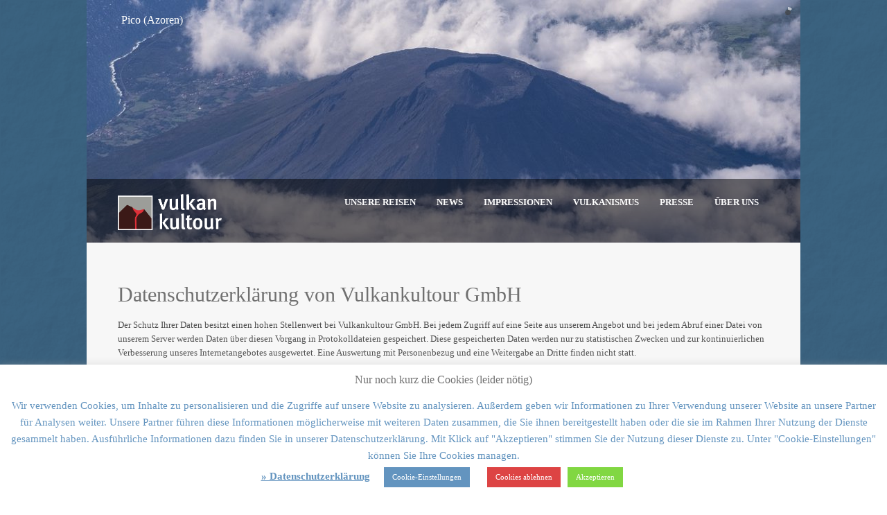

--- FILE ---
content_type: text/html; charset=UTF-8
request_url: https://www.vulkankultour.de/datenschutzerklaerung/
body_size: 21585
content:
<!DOCTYPE html>
<!--[if lt IE 7]><html class="no-js lt-ie9 lt-ie8 lt-ie7" lang="de"> <![endif]-->
<!--[if IE 7]><html class="no-js lt-ie9 lt-ie8" lang="de"> <![endif]-->
<!--[if IE 8]><html class="no-js lt-ie9" lang="de"> <![endif]-->
<!--[if gt IE 8]><!--> <html class="no-js" lang="de"> <!--<![endif]-->
<head>

	<!-- Basic Page Needs
  ================================================== -->
	<meta charset="UTF-8" />
	<title>Vulkankultour   &raquo; Datenschutzerklärung</title>

	<!--[if lt IE 9]>
		<script src="http://html5shiv.googlecode.com/svn/trunk/html5.js"></script>
	<![endif]-->

	<!-- CSS
  ================================================== -->
				<meta name="viewport" content="width=device-width, initial-scale=1.0, maximum-scale=1.0, user-scalable=no">
		
	<!--[if IE 7]>
		<link rel="stylesheet" href="https://www.vulkankultour.de/wp-content/themes/tourpackage-v2-01/stylesheet/ie7-style.css" /> 
		<link rel="stylesheet" href="https://www.vulkankultour.de/wp-content/themes/tourpackage-v2-01/stylesheet/font-awesome/font-awesome-ie7.min.css" /> 
	<![endif]-->	
	
	<link rel="shortcut icon" href="https://www.vulkankultour.de/wp-content/uploads/cropped-VK_LOGO_RGB_klein.jpg" type="image/x-icon" /><meta property="og:image" content="https://www.vulkankultour.de/wp-content/uploads/Paragraph-150x150.png"/>
	  <meta name='robots' content='max-image-preview:large' />
	<style>img:is([sizes="auto" i], [sizes^="auto," i]) { contain-intrinsic-size: 3000px 1500px }</style>
	<link rel='dns-prefetch' href='//ajax.googleapis.com' />
<link rel='dns-prefetch' href='//stats.wp.com' />
<link rel='dns-prefetch' href='//v0.wordpress.com' />
<link rel='dns-prefetch' href='//jetpack.wordpress.com' />
<link rel='dns-prefetch' href='//s0.wp.com' />
<link rel='dns-prefetch' href='//public-api.wordpress.com' />
<link rel='dns-prefetch' href='//0.gravatar.com' />
<link rel='dns-prefetch' href='//1.gravatar.com' />
<link rel='dns-prefetch' href='//2.gravatar.com' />
<link rel="alternate" type="application/rss+xml" title="Vulkankultour &raquo; Feed" href="https://www.vulkankultour.de/feed/" />
<link rel="alternate" type="application/rss+xml" title="Vulkankultour &raquo; Kommentar-Feed" href="https://www.vulkankultour.de/comments/feed/" />
<script type="text/javascript">
/* <![CDATA[ */
window._wpemojiSettings = {"baseUrl":"https:\/\/s.w.org\/images\/core\/emoji\/16.0.1\/72x72\/","ext":".png","svgUrl":"https:\/\/s.w.org\/images\/core\/emoji\/16.0.1\/svg\/","svgExt":".svg","source":{"concatemoji":"https:\/\/www.vulkankultour.de\/wp-includes\/js\/wp-emoji-release.min.js?ver=6.8.3"}};
/*! This file is auto-generated */
!function(s,n){var o,i,e;function c(e){try{var t={supportTests:e,timestamp:(new Date).valueOf()};sessionStorage.setItem(o,JSON.stringify(t))}catch(e){}}function p(e,t,n){e.clearRect(0,0,e.canvas.width,e.canvas.height),e.fillText(t,0,0);var t=new Uint32Array(e.getImageData(0,0,e.canvas.width,e.canvas.height).data),a=(e.clearRect(0,0,e.canvas.width,e.canvas.height),e.fillText(n,0,0),new Uint32Array(e.getImageData(0,0,e.canvas.width,e.canvas.height).data));return t.every(function(e,t){return e===a[t]})}function u(e,t){e.clearRect(0,0,e.canvas.width,e.canvas.height),e.fillText(t,0,0);for(var n=e.getImageData(16,16,1,1),a=0;a<n.data.length;a++)if(0!==n.data[a])return!1;return!0}function f(e,t,n,a){switch(t){case"flag":return n(e,"\ud83c\udff3\ufe0f\u200d\u26a7\ufe0f","\ud83c\udff3\ufe0f\u200b\u26a7\ufe0f")?!1:!n(e,"\ud83c\udde8\ud83c\uddf6","\ud83c\udde8\u200b\ud83c\uddf6")&&!n(e,"\ud83c\udff4\udb40\udc67\udb40\udc62\udb40\udc65\udb40\udc6e\udb40\udc67\udb40\udc7f","\ud83c\udff4\u200b\udb40\udc67\u200b\udb40\udc62\u200b\udb40\udc65\u200b\udb40\udc6e\u200b\udb40\udc67\u200b\udb40\udc7f");case"emoji":return!a(e,"\ud83e\udedf")}return!1}function g(e,t,n,a){var r="undefined"!=typeof WorkerGlobalScope&&self instanceof WorkerGlobalScope?new OffscreenCanvas(300,150):s.createElement("canvas"),o=r.getContext("2d",{willReadFrequently:!0}),i=(o.textBaseline="top",o.font="600 32px Arial",{});return e.forEach(function(e){i[e]=t(o,e,n,a)}),i}function t(e){var t=s.createElement("script");t.src=e,t.defer=!0,s.head.appendChild(t)}"undefined"!=typeof Promise&&(o="wpEmojiSettingsSupports",i=["flag","emoji"],n.supports={everything:!0,everythingExceptFlag:!0},e=new Promise(function(e){s.addEventListener("DOMContentLoaded",e,{once:!0})}),new Promise(function(t){var n=function(){try{var e=JSON.parse(sessionStorage.getItem(o));if("object"==typeof e&&"number"==typeof e.timestamp&&(new Date).valueOf()<e.timestamp+604800&&"object"==typeof e.supportTests)return e.supportTests}catch(e){}return null}();if(!n){if("undefined"!=typeof Worker&&"undefined"!=typeof OffscreenCanvas&&"undefined"!=typeof URL&&URL.createObjectURL&&"undefined"!=typeof Blob)try{var e="postMessage("+g.toString()+"("+[JSON.stringify(i),f.toString(),p.toString(),u.toString()].join(",")+"));",a=new Blob([e],{type:"text/javascript"}),r=new Worker(URL.createObjectURL(a),{name:"wpTestEmojiSupports"});return void(r.onmessage=function(e){c(n=e.data),r.terminate(),t(n)})}catch(e){}c(n=g(i,f,p,u))}t(n)}).then(function(e){for(var t in e)n.supports[t]=e[t],n.supports.everything=n.supports.everything&&n.supports[t],"flag"!==t&&(n.supports.everythingExceptFlag=n.supports.everythingExceptFlag&&n.supports[t]);n.supports.everythingExceptFlag=n.supports.everythingExceptFlag&&!n.supports.flag,n.DOMReady=!1,n.readyCallback=function(){n.DOMReady=!0}}).then(function(){return e}).then(function(){var e;n.supports.everything||(n.readyCallback(),(e=n.source||{}).concatemoji?t(e.concatemoji):e.wpemoji&&e.twemoji&&(t(e.twemoji),t(e.wpemoji)))}))}((window,document),window._wpemojiSettings);
/* ]]> */
</script>
<link rel='stylesheet' id='pkt-style-css' href='https://www.vulkankultour.de/wp-content/themes/tourpackage-v2-01/style.css?ver=6.8.3' type='text/css' media='all' />
<link rel='stylesheet' id='pkt-foundation-css' href='https://www.vulkankultour.de/wp-content/themes/tourpackage-v2-01/stylesheet/foundation-responsive.css?ver=6.8.3' type='text/css' media='all' />
<link rel='stylesheet' id='style-custom-css' href='https://www.vulkankultour.de/wp-content/themes/tourpackage-v2-01/style-custom.css?ver=6.8.3' type='text/css' media='all' />
<style id='wp-emoji-styles-inline-css' type='text/css'>

	img.wp-smiley, img.emoji {
		display: inline !important;
		border: none !important;
		box-shadow: none !important;
		height: 1em !important;
		width: 1em !important;
		margin: 0 0.07em !important;
		vertical-align: -0.1em !important;
		background: none !important;
		padding: 0 !important;
	}
</style>
<link rel='stylesheet' id='wp-block-library-css' href='https://www.vulkankultour.de/wp-content/plugins/gutenberg/build/block-library/style.css?ver=21.5.0' type='text/css' media='all' />
<style id='classic-theme-styles-inline-css' type='text/css'>
/*! This file is auto-generated */
.wp-block-button__link{color:#fff;background-color:#32373c;border-radius:9999px;box-shadow:none;text-decoration:none;padding:calc(.667em + 2px) calc(1.333em + 2px);font-size:1.125em}.wp-block-file__button{background:#32373c;color:#fff;text-decoration:none}
</style>
<link rel='stylesheet' id='layerslider-css' href='https://www.vulkankultour.de/wp-content/plugins/LayerSlider/static/css/layerslider.css?ver=5.3.2' type='text/css' media='all' />
<link rel='stylesheet' id='contact-form-7-css' href='https://www.vulkankultour.de/wp-content/plugins/contact-form-7/includes/css/styles.css?ver=6.1.1' type='text/css' media='all' />
<link rel='stylesheet' id='cookie-law-info-css' href='https://www.vulkankultour.de/wp-content/plugins/cookie-law-info/legacy/public/css/cookie-law-info-public.css?ver=3.3.4' type='text/css' media='all' />
<link rel='stylesheet' id='cookie-law-info-gdpr-css' href='https://www.vulkankultour.de/wp-content/plugins/cookie-law-info/legacy/public/css/cookie-law-info-gdpr.css?ver=3.3.4' type='text/css' media='all' />
<style id='global-styles-inline-css' type='text/css'>
:root{--wp--preset--aspect-ratio--square: 1;--wp--preset--aspect-ratio--4-3: 4/3;--wp--preset--aspect-ratio--3-4: 3/4;--wp--preset--aspect-ratio--3-2: 3/2;--wp--preset--aspect-ratio--2-3: 2/3;--wp--preset--aspect-ratio--16-9: 16/9;--wp--preset--aspect-ratio--9-16: 9/16;--wp--preset--color--black: #000000;--wp--preset--color--cyan-bluish-gray: #abb8c3;--wp--preset--color--white: #ffffff;--wp--preset--color--pale-pink: #f78da7;--wp--preset--color--vivid-red: #cf2e2e;--wp--preset--color--luminous-vivid-orange: #ff6900;--wp--preset--color--luminous-vivid-amber: #fcb900;--wp--preset--color--light-green-cyan: #7bdcb5;--wp--preset--color--vivid-green-cyan: #00d084;--wp--preset--color--pale-cyan-blue: #8ed1fc;--wp--preset--color--vivid-cyan-blue: #0693e3;--wp--preset--color--vivid-purple: #9b51e0;--wp--preset--gradient--vivid-cyan-blue-to-vivid-purple: linear-gradient(135deg,rgb(6,147,227) 0%,rgb(155,81,224) 100%);--wp--preset--gradient--light-green-cyan-to-vivid-green-cyan: linear-gradient(135deg,rgb(122,220,180) 0%,rgb(0,208,130) 100%);--wp--preset--gradient--luminous-vivid-amber-to-luminous-vivid-orange: linear-gradient(135deg,rgb(252,185,0) 0%,rgb(255,105,0) 100%);--wp--preset--gradient--luminous-vivid-orange-to-vivid-red: linear-gradient(135deg,rgb(255,105,0) 0%,rgb(207,46,46) 100%);--wp--preset--gradient--very-light-gray-to-cyan-bluish-gray: linear-gradient(135deg,rgb(238,238,238) 0%,rgb(169,184,195) 100%);--wp--preset--gradient--cool-to-warm-spectrum: linear-gradient(135deg,rgb(74,234,220) 0%,rgb(151,120,209) 20%,rgb(207,42,186) 40%,rgb(238,44,130) 60%,rgb(251,105,98) 80%,rgb(254,248,76) 100%);--wp--preset--gradient--blush-light-purple: linear-gradient(135deg,rgb(255,206,236) 0%,rgb(152,150,240) 100%);--wp--preset--gradient--blush-bordeaux: linear-gradient(135deg,rgb(254,205,165) 0%,rgb(254,45,45) 50%,rgb(107,0,62) 100%);--wp--preset--gradient--luminous-dusk: linear-gradient(135deg,rgb(255,203,112) 0%,rgb(199,81,192) 50%,rgb(65,88,208) 100%);--wp--preset--gradient--pale-ocean: linear-gradient(135deg,rgb(255,245,203) 0%,rgb(182,227,212) 50%,rgb(51,167,181) 100%);--wp--preset--gradient--electric-grass: linear-gradient(135deg,rgb(202,248,128) 0%,rgb(113,206,126) 100%);--wp--preset--gradient--midnight: linear-gradient(135deg,rgb(2,3,129) 0%,rgb(40,116,252) 100%);--wp--preset--font-size--small: 13px;--wp--preset--font-size--medium: 20px;--wp--preset--font-size--large: 36px;--wp--preset--font-size--x-large: 42px;--wp--preset--spacing--20: 0.44rem;--wp--preset--spacing--30: 0.67rem;--wp--preset--spacing--40: 1rem;--wp--preset--spacing--50: 1.5rem;--wp--preset--spacing--60: 2.25rem;--wp--preset--spacing--70: 3.38rem;--wp--preset--spacing--80: 5.06rem;--wp--preset--shadow--natural: 6px 6px 9px rgba(0, 0, 0, 0.2);--wp--preset--shadow--deep: 12px 12px 50px rgba(0, 0, 0, 0.4);--wp--preset--shadow--sharp: 6px 6px 0px rgba(0, 0, 0, 0.2);--wp--preset--shadow--outlined: 6px 6px 0px -3px rgb(255, 255, 255), 6px 6px rgb(0, 0, 0);--wp--preset--shadow--crisp: 6px 6px 0px rgb(0, 0, 0);}:where(.is-layout-flex){gap: 0.5em;}:where(.is-layout-grid){gap: 0.5em;}body .is-layout-flex{display: flex;}.is-layout-flex{flex-wrap: wrap;align-items: center;}.is-layout-flex > :is(*, div){margin: 0;}body .is-layout-grid{display: grid;}.is-layout-grid > :is(*, div){margin: 0;}:where(.wp-block-columns.is-layout-flex){gap: 2em;}:where(.wp-block-columns.is-layout-grid){gap: 2em;}:where(.wp-block-post-template.is-layout-flex){gap: 1.25em;}:where(.wp-block-post-template.is-layout-grid){gap: 1.25em;}.has-black-color{color: var(--wp--preset--color--black) !important;}.has-cyan-bluish-gray-color{color: var(--wp--preset--color--cyan-bluish-gray) !important;}.has-white-color{color: var(--wp--preset--color--white) !important;}.has-pale-pink-color{color: var(--wp--preset--color--pale-pink) !important;}.has-vivid-red-color{color: var(--wp--preset--color--vivid-red) !important;}.has-luminous-vivid-orange-color{color: var(--wp--preset--color--luminous-vivid-orange) !important;}.has-luminous-vivid-amber-color{color: var(--wp--preset--color--luminous-vivid-amber) !important;}.has-light-green-cyan-color{color: var(--wp--preset--color--light-green-cyan) !important;}.has-vivid-green-cyan-color{color: var(--wp--preset--color--vivid-green-cyan) !important;}.has-pale-cyan-blue-color{color: var(--wp--preset--color--pale-cyan-blue) !important;}.has-vivid-cyan-blue-color{color: var(--wp--preset--color--vivid-cyan-blue) !important;}.has-vivid-purple-color{color: var(--wp--preset--color--vivid-purple) !important;}.has-black-background-color{background-color: var(--wp--preset--color--black) !important;}.has-cyan-bluish-gray-background-color{background-color: var(--wp--preset--color--cyan-bluish-gray) !important;}.has-white-background-color{background-color: var(--wp--preset--color--white) !important;}.has-pale-pink-background-color{background-color: var(--wp--preset--color--pale-pink) !important;}.has-vivid-red-background-color{background-color: var(--wp--preset--color--vivid-red) !important;}.has-luminous-vivid-orange-background-color{background-color: var(--wp--preset--color--luminous-vivid-orange) !important;}.has-luminous-vivid-amber-background-color{background-color: var(--wp--preset--color--luminous-vivid-amber) !important;}.has-light-green-cyan-background-color{background-color: var(--wp--preset--color--light-green-cyan) !important;}.has-vivid-green-cyan-background-color{background-color: var(--wp--preset--color--vivid-green-cyan) !important;}.has-pale-cyan-blue-background-color{background-color: var(--wp--preset--color--pale-cyan-blue) !important;}.has-vivid-cyan-blue-background-color{background-color: var(--wp--preset--color--vivid-cyan-blue) !important;}.has-vivid-purple-background-color{background-color: var(--wp--preset--color--vivid-purple) !important;}.has-black-border-color{border-color: var(--wp--preset--color--black) !important;}.has-cyan-bluish-gray-border-color{border-color: var(--wp--preset--color--cyan-bluish-gray) !important;}.has-white-border-color{border-color: var(--wp--preset--color--white) !important;}.has-pale-pink-border-color{border-color: var(--wp--preset--color--pale-pink) !important;}.has-vivid-red-border-color{border-color: var(--wp--preset--color--vivid-red) !important;}.has-luminous-vivid-orange-border-color{border-color: var(--wp--preset--color--luminous-vivid-orange) !important;}.has-luminous-vivid-amber-border-color{border-color: var(--wp--preset--color--luminous-vivid-amber) !important;}.has-light-green-cyan-border-color{border-color: var(--wp--preset--color--light-green-cyan) !important;}.has-vivid-green-cyan-border-color{border-color: var(--wp--preset--color--vivid-green-cyan) !important;}.has-pale-cyan-blue-border-color{border-color: var(--wp--preset--color--pale-cyan-blue) !important;}.has-vivid-cyan-blue-border-color{border-color: var(--wp--preset--color--vivid-cyan-blue) !important;}.has-vivid-purple-border-color{border-color: var(--wp--preset--color--vivid-purple) !important;}.has-vivid-cyan-blue-to-vivid-purple-gradient-background{background: var(--wp--preset--gradient--vivid-cyan-blue-to-vivid-purple) !important;}.has-light-green-cyan-to-vivid-green-cyan-gradient-background{background: var(--wp--preset--gradient--light-green-cyan-to-vivid-green-cyan) !important;}.has-luminous-vivid-amber-to-luminous-vivid-orange-gradient-background{background: var(--wp--preset--gradient--luminous-vivid-amber-to-luminous-vivid-orange) !important;}.has-luminous-vivid-orange-to-vivid-red-gradient-background{background: var(--wp--preset--gradient--luminous-vivid-orange-to-vivid-red) !important;}.has-very-light-gray-to-cyan-bluish-gray-gradient-background{background: var(--wp--preset--gradient--very-light-gray-to-cyan-bluish-gray) !important;}.has-cool-to-warm-spectrum-gradient-background{background: var(--wp--preset--gradient--cool-to-warm-spectrum) !important;}.has-blush-light-purple-gradient-background{background: var(--wp--preset--gradient--blush-light-purple) !important;}.has-blush-bordeaux-gradient-background{background: var(--wp--preset--gradient--blush-bordeaux) !important;}.has-luminous-dusk-gradient-background{background: var(--wp--preset--gradient--luminous-dusk) !important;}.has-pale-ocean-gradient-background{background: var(--wp--preset--gradient--pale-ocean) !important;}.has-electric-grass-gradient-background{background: var(--wp--preset--gradient--electric-grass) !important;}.has-midnight-gradient-background{background: var(--wp--preset--gradient--midnight) !important;}.has-small-font-size{font-size: var(--wp--preset--font-size--small) !important;}.has-medium-font-size{font-size: var(--wp--preset--font-size--medium) !important;}.has-large-font-size{font-size: var(--wp--preset--font-size--large) !important;}.has-x-large-font-size{font-size: var(--wp--preset--font-size--x-large) !important;}
:where(.wp-block-columns.is-layout-flex){gap: 2em;}:where(.wp-block-columns.is-layout-grid){gap: 2em;}
:root :where(.wp-block-pullquote){font-size: 1.5em;line-height: 1.6;}
:where(.wp-block-post-template.is-layout-flex){gap: 1.25em;}:where(.wp-block-post-template.is-layout-grid){gap: 1.25em;}
</style>
<link rel='stylesheet' id='wp-lightbox-2.min.css-css' href='https://www.vulkankultour.de/wp-content/plugins/wp-lightbox-2/styles/lightbox.min.css?ver=1.3.4' type='text/css' media='all' />
<link rel='stylesheet' id='themeblvd_gmap-css' href='https://www.vulkankultour.de/wp-content/plugins/theme-blvd-responsive-google-maps/assets/style.css?ver=1.0' type='text/css' media='all' />
<link rel='stylesheet' id='superfish-css' href='https://www.vulkankultour.de/wp-content/themes/tourpackage-v2-01/stylesheet/superfish.css?ver=6.8.3' type='text/css' media='all' />
<link rel='stylesheet' id='fancybox-css' href='https://www.vulkankultour.de/wp-content/themes/tourpackage-v2-01/stylesheet/fancybox.css?ver=6.8.3' type='text/css' media='all' />
<link rel='stylesheet' id='fancybox-thumbs-css' href='https://www.vulkankultour.de/wp-content/themes/tourpackage-v2-01/stylesheet/jquery.fancybox-thumbs.css?ver=6.8.3' type='text/css' media='all' />
<link rel='stylesheet' id='font-awesome-css' href='https://www.vulkankultour.de/wp-content/themes/tourpackage-v2-01/stylesheet/font-awesome/font-awesome.css?ver=6.8.3' type='text/css' media='all' />
<script type="text/javascript" src="https://ajax.googleapis.com/ajax/libs/jquery/1.8.3/jquery.min.js?ver=6.8.3" id="jquery-js"></script>
<script type="text/javascript" src="https://www.vulkankultour.de/wp-content/plugins/LayerSlider/static/js/greensock.js?ver=1.11.8" id="greensock-js"></script>
<script type="text/javascript" src="https://www.vulkankultour.de/wp-content/plugins/LayerSlider/static/js/layerslider.kreaturamedia.jquery.js?ver=5.3.2" id="layerslider-js"></script>
<script type="text/javascript" src="https://www.vulkankultour.de/wp-content/plugins/LayerSlider/static/js/layerslider.transitions.js?ver=5.3.2" id="layerslider-transitions-js"></script>
<script type="text/javascript" src="https://www.vulkankultour.de/wp-content/plugins/gutenberg/build/hooks/index.min.js?ver=84e753e2b66eb7028d38" id="wp-hooks-js"></script>
<script type="text/javascript" src="https://www.vulkankultour.de/wp-content/plugins/gutenberg/build/i18n/index.min.js?ver=671c1c41fbf6f13df25a" id="wp-i18n-js"></script>
<script type="text/javascript" id="wp-i18n-js-after">
/* <![CDATA[ */
wp.i18n.setLocaleData( { 'text direction\u0004ltr': [ 'ltr' ] } );
/* ]]> */
</script>
<script type="text/javascript" id="cookie-law-info-js-extra">
/* <![CDATA[ */
var Cli_Data = {"nn_cookie_ids":[],"cookielist":[],"non_necessary_cookies":[],"ccpaEnabled":"","ccpaRegionBased":"","ccpaBarEnabled":"","strictlyEnabled":["necessary","obligatoire"],"ccpaType":"gdpr","js_blocking":"","custom_integration":"","triggerDomRefresh":"","secure_cookies":""};
var cli_cookiebar_settings = {"animate_speed_hide":"500","animate_speed_show":"500","background":"#ffffff","border":"#b1a6a6c2","border_on":"","button_1_button_colour":"#81d742","button_1_button_hover":"#67ac35","button_1_link_colour":"#fff","button_1_as_button":"1","button_1_new_win":"","button_2_button_colour":"#333","button_2_button_hover":"#292929","button_2_link_colour":"#6394bf","button_2_as_button":"","button_2_hidebar":"","button_3_button_colour":"#dd4444","button_3_button_hover":"#b13636","button_3_link_colour":"#fff","button_3_as_button":"1","button_3_new_win":"","button_4_button_colour":"#6394bf","button_4_button_hover":"#4f7699","button_4_link_colour":"#ffffff","button_4_as_button":"1","button_7_button_colour":"#61a229","button_7_button_hover":"#4e8221","button_7_link_colour":"#fff","button_7_as_button":"1","button_7_new_win":"","font_family":"Verdana, Geneva","header_fix":"","notify_animate_hide":"1","notify_animate_show":"","notify_div_id":"#cookie-law-info-bar","notify_position_horizontal":"left","notify_position_vertical":"bottom","scroll_close":"","scroll_close_reload":"","accept_close_reload":"","reject_close_reload":"","showagain_tab":"","showagain_background":"#fff","showagain_border":"#000","showagain_div_id":"#cookie-law-info-again","showagain_x_position":"100px","text":"#6394bf","show_once_yn":"","show_once":"10000","logging_on":"","as_popup":"","popup_overlay":"1","bar_heading_text":"Nur noch kurz die Cookies (leider n\u00f6tig)","cookie_bar_as":"banner","popup_showagain_position":"bottom-right","widget_position":"left"};
var log_object = {"ajax_url":"https:\/\/www.vulkankultour.de\/wp-admin\/admin-ajax.php"};
/* ]]> */
</script>
<script type="text/javascript" src="https://www.vulkankultour.de/wp-content/plugins/cookie-law-info/legacy/public/js/cookie-law-info-public.js?ver=3.3.4" id="cookie-law-info-js"></script>
<script type="text/javascript" src="https://www.vulkankultour.de/wp-content/plugins/theme-blvd-responsive-google-maps/assets/jquery.gmap.min.js?ver=3.0" id="gmap-js"></script>
<script type="text/javascript" src="https://www.vulkankultour.de/wp-content/themes/tourpackage-v2-01/javascript/jquery.fitvids.js?ver=1.0" id="fitvids-js"></script>
<link rel="EditURI" type="application/rsd+xml" title="RSD" href="https://www.vulkankultour.de/xmlrpc.php?rsd" />
<meta name="generator" content="WordPress 6.8.3" />
<link rel="canonical" href="https://www.vulkankultour.de/datenschutzerklaerung/" />
<link rel='shortlink' href='https://www.vulkankultour.de/?p=15715' />
<link rel="alternate" title="oEmbed (JSON)" type="application/json+oembed" href="https://www.vulkankultour.de/wp-json/oembed/1.0/embed?url=https%3A%2F%2Fwww.vulkankultour.de%2Fdatenschutzerklaerung%2F" />
<link rel="alternate" title="oEmbed (XML)" type="text/xml+oembed" href="https://www.vulkankultour.de/wp-json/oembed/1.0/embed?url=https%3A%2F%2Fwww.vulkankultour.de%2Fdatenschutzerklaerung%2F&#038;format=xml" />
	<style>img#wpstats{display:none}</style>
			
<!--[if lt IE 9]>
<style type="text/css">
	div.shortcode-dropcap.circle,
	div.anythingSlider .anythingControls ul a, .flex-control-nav li a, 
	.nivo-controlNav a, ls-bottom-slidebuttons a{
		z-index: 1000;
		position: relative;
		behavior: url(https://www.vulkankultour.de/wp-content/themes/tourpackage-v2-01/stylesheet/ie-fix/PIE.php);
	}

	ul.gdl-accordion li, ul.gdl-toggle-box li{ overflow: hidden; }
	
	.logo-wrapper{ overflow: hidden; width: 150px !important; }	
</style>
<![endif]-->
<link rel="icon" href="https://www.vulkankultour.de/wp-content/uploads/cropped-VK_LOGO_RGB_klein.jpg" sizes="32x32" />
<link rel="icon" href="https://www.vulkankultour.de/wp-content/uploads/cropped-VK_LOGO_RGB_klein.jpg" sizes="192x192" />
<link rel="apple-touch-icon" href="https://www.vulkankultour.de/wp-content/uploads/cropped-VK_LOGO_RGB_klein.jpg" />
<meta name="msapplication-TileImage" content="https://www.vulkankultour.de/wp-content/uploads/cropped-VK_LOGO_RGB_klein.jpg" />

<meta name="viewport" content="width=device-width, user-scalable=yes, initial-scale=1.0, minimum-scale=0.1, maximum-scale=10.0">
</head>
<body class="privacy-policy wp-singular page-template-default page page-id-15715 wp-theme-tourpackage-v2-01">
<div class="body-outer-wrapper  gdlr-boxed-style " >
	<div class="body-wrapper">
		<div class="header-outer-wrapper full-slider">
			<div class="header-area-wrapper">
				<!-- top navigation -->
								
				<div class="header-wrapper boxed-style">
					<div class="header-container container">
						<!-- Get Logo -->
						<div class="logo-wrapper">
							<a href="https://www.vulkankultour.de"><img src="https://www.vulkankultour.de/wp-content/uploads/2015/02/VK_LOGO_RGBinvers.png" alt=""/></a>						</div>

						<!-- Navigation -->
						<div class="gdl-navigation-wrapper">
							<div class="responsive-menu-wrapper"><select id="menu-vk-main-menu" class="menu dropdown-menu"><option value="" class="blank">&#8212; Main Menu &#8212;</option><option class="menu-item menu-item-type-post_type menu-item-object-page menu-item-has-children menu-item-4309 menu-item-depth-0" value="https://www.vulkankultour.de/reisen/">Unsere Reisen</option>	<option class="menu-item menu-item-type-post_type menu-item-object-page menu-item-8250 menu-item-depth-1" value="https://www.vulkankultour.de/reisen/alle-reisetermine/">- Alle Termine auf einen Blick</option>
	<option class="menu-item menu-item-type-post_type menu-item-object-page menu-item-4618 menu-item-depth-1" value="https://www.vulkankultour.de/reisen/azoren/">- Azoren</option>
	<option class="menu-item menu-item-type-post_type menu-item-object-page menu-item-has-children menu-item-4312 menu-item-depth-1" value="https://www.vulkankultour.de/reisen/island/">- Island</option>		<option class="menu-item menu-item-type-post_type menu-item-object-page menu-item-14931 menu-item-depth-2" value="https://www.vulkankultour.de/reisen/island/ueber-polarlichter/">- - Über Polarlichter</option>

	<option class="menu-item menu-item-type-post_type menu-item-object-page menu-item-has-children menu-item-4304 menu-item-depth-1" value="https://www.vulkankultour.de/reisen/italien/">- Italien</option>		<option class="menu-item menu-item-type-post_type menu-item-object-page menu-item-4453 menu-item-depth-2" value="https://www.vulkankultour.de/reisen/italien/golf-von-neapel/">- - Golf von Neapel</option>
		<option class="menu-item menu-item-type-post_type menu-item-object-page menu-item-4463 menu-item-depth-2" value="https://www.vulkankultour.de/reisen/italien/liparische-inseln/">- - Liparische (Äolische) Inseln</option>
		<option class="menu-item menu-item-type-post_type menu-item-object-page menu-item-4456 menu-item-depth-2" value="https://www.vulkankultour.de/reisen/italien/aetna/">- - Sizilien / Ätna</option>


<option class="menu-item menu-item-type-post_type menu-item-object-page menu-item-4469 menu-item-depth-0" value="https://www.vulkankultour.de/vulkan-news/">News</option>
<option class="menu-item menu-item-type-post_type menu-item-object-page menu-item-10595 menu-item-depth-0" value="https://www.vulkankultour.de/impressionen/">Impressionen</option>
<option class="menu-item menu-item-type-post_type menu-item-object-page menu-item-has-children menu-item-4551 menu-item-depth-0" value="https://www.vulkankultour.de/vulkanismus/">Vulkanismus</option>	<option class="menu-item menu-item-type-post_type menu-item-object-page menu-item-4596 menu-item-depth-1" value="https://www.vulkankultour.de/vulkanismus/1-wie-entstehen-vulkane/">- Wie entstehen Vulkane?</option>
	<option class="menu-item menu-item-type-post_type menu-item-object-page menu-item-4595 menu-item-depth-1" value="https://www.vulkankultour.de/vulkanismus/2-unterschiedliche-eruptionsformen/">- Unterschiedliche Eruptionsformen</option>
	<option class="menu-item menu-item-type-post_type menu-item-object-page menu-item-4594 menu-item-depth-1" value="https://www.vulkankultour.de/vulkanismus/3-vorhersagemoeglichkeiten-und-schutzmassnahmen/">- Vorhersagemöglichkeiten und Schutzmaßnahmen</option>
	<option class="menu-item menu-item-type-post_type menu-item-object-page menu-item-4593 menu-item-depth-1" value="https://www.vulkankultour.de/vulkanismus/4-die-groessten-vulkanausbrueche-in-historischer-zeit/">- Die größten Vulkanausbrüche aller Zeiten</option>

<option class="menu-item menu-item-type-post_type menu-item-object-page menu-item-13424 menu-item-depth-0" value="https://www.vulkankultour.de/presse/">Presse</option>
<option class="menu-item menu-item-type-post_type menu-item-object-page menu-item-4509 menu-item-depth-0" value="https://www.vulkankultour.de/vulkankultour-team/">Über uns</option>
</select></div><div class="clear"></div><div class="navigation-wrapper sliding-bar"><div class="gdl-current-menu" ></div><div class="main-superfish-wrapper" id="main-superfish-wrapper" ><ul id="menu-vk-main-menu-1" class="sf-menu"><li id="menu-item-4309" class="menu-item menu-item-type-post_type menu-item-object-page menu-item-has-children menu-item-4309"><a href="https://www.vulkankultour.de/reisen/" title="Vulkanreisen">Unsere Reisen</a>
<ul class="sub-menu">
	<li id="menu-item-8250" class="menu-item menu-item-type-post_type menu-item-object-page menu-item-8250"><a href="https://www.vulkankultour.de/reisen/alle-reisetermine/" title="Alle unsere Vulkanreisen">Alle Termine auf einen Blick</a></li>
	<li id="menu-item-4618" class="menu-item menu-item-type-post_type menu-item-object-page menu-item-4618"><a href="https://www.vulkankultour.de/reisen/azoren/" title="Neun Perlen inmitten des Atlantiks">Azoren</a></li>
	<li id="menu-item-4312" class="menu-item menu-item-type-post_type menu-item-object-page menu-item-has-children menu-item-4312"><a href="https://www.vulkankultour.de/reisen/island/" title="Die bunte Insel am Polarkreis">Island</a>
	<ul class="sub-menu">
		<li id="menu-item-14931" class="menu-item menu-item-type-post_type menu-item-object-page menu-item-14931"><a href="https://www.vulkankultour.de/reisen/island/ueber-polarlichter/">Über Polarlichter</a></li>
	</ul>
</li>
	<li id="menu-item-4304" class="menu-item menu-item-type-post_type menu-item-object-page menu-item-has-children menu-item-4304"><a href="https://www.vulkankultour.de/reisen/italien/" title="Das Land der Vulkane">Italien</a>
	<ul class="sub-menu">
		<li id="menu-item-4453" class="menu-item menu-item-type-post_type menu-item-object-page menu-item-4453"><a href="https://www.vulkankultour.de/reisen/italien/golf-von-neapel/" title="Vesuv, Pompeji, Phlegräische Felder">Golf von Neapel</a></li>
		<li id="menu-item-4463" class="menu-item menu-item-type-post_type menu-item-object-page menu-item-4463"><a href="https://www.vulkankultour.de/reisen/italien/liparische-inseln/" title="Stromboli, Vulcano, Lipari, Panarea, Salina, Alicudi, Filicudi">Liparische (Äolische) Inseln</a></li>
		<li id="menu-item-4456" class="menu-item menu-item-type-post_type menu-item-object-page menu-item-4456"><a href="https://www.vulkankultour.de/reisen/italien/aetna/" title="Europas höchster daueraktiver Vulkan">Sizilien / Ätna</a></li>
	</ul>
</li>
</ul>
</li>
<li id="menu-item-4469" class="menu-item menu-item-type-post_type menu-item-object-page menu-item-4469"><a href="https://www.vulkankultour.de/vulkan-news/" title="Aktuelles über unsere Vulkane und Reisen">News</a></li>
<li id="menu-item-10595" class="menu-item menu-item-type-post_type menu-item-object-page menu-item-10595"><a href="https://www.vulkankultour.de/impressionen/" title="Reiseberichte unserer vergangenen Touren">Impressionen</a></li>
<li id="menu-item-4551" class="menu-item menu-item-type-post_type menu-item-object-page menu-item-has-children menu-item-4551"><a href="https://www.vulkankultour.de/vulkanismus/" title="Unsere Geowissenschaft leicht erklärt">Vulkanismus</a>
<ul class="sub-menu">
	<li id="menu-item-4596" class="menu-item menu-item-type-post_type menu-item-object-page menu-item-4596"><a href="https://www.vulkankultour.de/vulkanismus/1-wie-entstehen-vulkane/" title="Tektonik &#038; Vulkanologie">Wie entstehen Vulkane?</a></li>
	<li id="menu-item-4595" class="menu-item menu-item-type-post_type menu-item-object-page menu-item-4595"><a href="https://www.vulkankultour.de/vulkanismus/2-unterschiedliche-eruptionsformen/" title="explosiv &#8211; effusiv, und so weiter&#8230;">Unterschiedliche Eruptionsformen</a></li>
	<li id="menu-item-4594" class="menu-item menu-item-type-post_type menu-item-object-page menu-item-4594"><a href="https://www.vulkankultour.de/vulkanismus/3-vorhersagemoeglichkeiten-und-schutzmassnahmen/" title="Tremor, Gase, Erdbeben&#8230;">Vorhersagemöglichkeiten und Schutzmaßnahmen</a></li>
	<li id="menu-item-4593" class="menu-item menu-item-type-post_type menu-item-object-page menu-item-4593"><a href="https://www.vulkankultour.de/vulkanismus/4-die-groessten-vulkanausbrueche-in-historischer-zeit/" title="Von Pompeji zum Eyjafjallajökull">Die größten Vulkanausbrüche aller Zeiten</a></li>
</ul>
</li>
<li id="menu-item-13424" class="menu-item menu-item-type-post_type menu-item-object-page menu-item-13424"><a href="https://www.vulkankultour.de/presse/" title="Presseberichte, -Texte etc.">Presse</a></li>
<li id="menu-item-4509" class="menu-item menu-item-type-post_type menu-item-object-page menu-item-4509"><a href="https://www.vulkankultour.de/vulkankultour-team/" title="Vulkankultour stellt sich vor">Über uns</a></li>
</ul><div class="clear"></div></div><div class="clear"></div></div>							<div class="clear"></div>
						</div>
						<div class="clear"></div>
					</div> <!-- header container -->
				</div> <!-- header area -->		
			</div> <!-- header wrapper -->		
			<div class="gdl-top-slider"><div class="gdl-top-slider-wrapper full-slider"> <script data-cfasync="false" type="text/javascript">var lsjQuery = jQuery;</script><script data-cfasync="false" type="text/javascript"> lsjQuery(document).ready(function() { if(typeof lsjQuery.fn.layerSlider == "undefined") { lsShowNotice('layerslider_1','jquery'); } else { lsjQuery("#layerslider_1").layerSlider({responsiveUnder: 960, layersContainer: 960, hideOnMobile: true, startInViewport: false, firstSlide: 'random', animateFirstSlide: false, randomSlideshow: true, twoWaySlideshow: true, forceLoopNum: false, skin: 'packagetour', globalBGColor: 'transparent', sliderFadeInDuration: 1000, navStartStop: false, navButtons: false, thumbnailNavigation: 'disabled', autoPlayVideos: false, yourLogoStyle: 'left: 10px; top: 10px;', cbInit: function(element) { }, cbStart: function(data) { }, cbStop: function(data) { }, cbPause: function(data) { }, cbAnimStart: function(data) { }, cbAnimStop: function(data) { }, cbPrev: function(data) { }, cbNext: function(data) { }, skinsPath: 'https://www.vulkankultour.de/wp-content/plugins/LayerSlider/static/skins/'}) } }); </script><div id="layerslider_1" class="ls-wp-container" style="width:100%;height:350px;margin:0 auto;margin-bottom: 0px;"><div class="ls-slide" data-ls="slidedelay:9000;transition2d:5;"><img src="https://www.vulkankultour.de/wp-content/plugins/LayerSlider/static/img/blank.gif" data-src="https://www.vulkankultour.de/wp-content/uploads/2015/02/DSC_3333.jpg" class="ls-bg" alt="DSC_3333" /><p class="ls-l" style="top:0px;left:0px;padding-top:20px;padding-left:15px;font-size:16px;color:#ffffff;white-space: nowrap;" data-ls="offsetxin:0;delayin:1000;easingin:easeInBack;offsetxout:0;durationout:500;showuntil:6000;">Ätna Gipfelkrater Bocca Nuova</p><a href="https://www.vulkankultour.de/etna-trekking/" target="_self" class="ls-link"></a></div><div class="ls-slide" data-ls="slidedelay:9000;transition2d:5;"><img src="https://www.vulkankultour.de/wp-content/plugins/LayerSlider/static/img/blank.gif" data-src="https://www.vulkankultour.de/wp-content/uploads/2015/02/DSC_2174.jpg" class="ls-bg" alt="DSC_2174" /><a href="https://138.201.73.252/mb_vk/shop/shop.do?command=go&amp;category=1304" target="_self" class="ls-l" style="top:0px;left:0px;" data-ls="offsetxin:0;delayin:1000;easingin:easeInBack;offsetxout:0;durationout:500;showuntil:6000;"><p style="padding-top:20px;padding-left:15px;font-size:16px;color:#ffffff;white-space: nowrap;">Tuffkrater Hverfjall - Nordisland</p></a><a href="https://www.vulkankultour.de/nordisland-im-winter/" target="_self" class="ls-link"></a></div><div class="ls-slide" data-ls="slidedelay:9000;transition2d:5;"><img src="https://www.vulkankultour.de/wp-content/plugins/LayerSlider/static/img/blank.gif" data-src="https://www.vulkankultour.de/wp-content/uploads/2015/02/DSC_2706.jpg" class="ls-bg" alt="DSC_2706" /><p class="ls-l" style="top:0px;left:0px;padding-top:20px;padding-left:15px;font-size:16px;color:#ffffff;white-space: nowrap;" data-ls="offsetxin:0;delayin:1000;easingin:easeInBack;offsetxout:0;durationout:500;showuntil:6000;">Strombolicchio</p><a href="https://www.vulkankultour.de/feuerberge-sueditaliens/" target="_self" class="ls-link"></a></div><div class="ls-slide" data-ls="slidedelay:9000;transition2d:5;"><img src="https://www.vulkankultour.de/wp-content/plugins/LayerSlider/static/img/blank.gif" data-src="https://www.vulkankultour.de/wp-content/uploads/2015/02/DSC_2656.jpg" class="ls-bg" alt="DSC_2656" /><p class="ls-l" style="top:0px;left:0px;padding-top:20px;padding-left:15px;font-size:16px;color:#ffffff;white-space: nowrap;" data-ls="offsetxin:0;delayin:1000;easingin:easeInBack;offsetxout:0;durationout:500;showuntil:6000;">Stromboli</p><a href="https://www.vulkankultour.de/feuerberge-sueditaliens/" target="_self" class="ls-link"></a></div><div class="ls-slide" data-ls="slidedelay:9000;transition2d:5;"><img src="https://www.vulkankultour.de/wp-content/plugins/LayerSlider/static/img/blank.gif" data-src="https://www.vulkankultour.de/wp-content/uploads/DSC_2861.jpg" class="ls-bg" alt="Stromboli" /><p class="ls-l" style="top:0px;left:0px;padding-top:20px;padding-left:15px;font-size:16px;color:#ffffff;white-space: nowrap;" data-ls="offsetxin:0;delayin:1000;easingin:easeInBack;offsetxout:0;durationout:500;showuntil:6000;">Stromboli</p><a href="https://www.vulkankultour.de/reisen/italien/liparische-inseln/stromboli/" target="_self" class="ls-link"></a></div><div class="ls-slide" data-ls="slidedelay:9000;transition2d:5;"><img src="https://www.vulkankultour.de/wp-content/plugins/LayerSlider/static/img/blank.gif" data-src="https://www.vulkankultour.de/wp-content/uploads/DSC44582.jpg" class="ls-bg" alt="_DSC4458" /><p class="ls-l" style="top:0px;left:0px;padding-top:20px;padding-left:15px;font-size:16px;color:#ffffff;white-space: nowrap;" data-ls="offsetxin:0;easingin:easeInBack;offsetxout:0;durationout:500;showuntil:6000;">Aurora Borealis über Island </p><a href="https://www.vulkankultour.de/island-im-winter-2/" target="_self" class="ls-link"></a></div><div class="ls-slide" data-ls="slidedelay:9000;transition2d:5;"><img src="https://www.vulkankultour.de/wp-content/plugins/LayerSlider/static/img/blank.gif" data-src="https://www.vulkankultour.de/wp-content/uploads/DSC_3318.jpg" class="ls-bg" alt="DSC_3318" /><p class="ls-l" style="top:0px;left:0px;padding-top:20px;padding-left:15px;font-size:16px;color:#ffffff;white-space: nowrap;" data-ls="offsetxin:0;delayin:1000;easingin:easeInBack;offsetxout:0;durationout:500;showuntil:6000;">Ätna Gipfelkrater Bocca Nuova</p><a href="https://www.vulkankultour.de/etna-trekking/" target="_self" class="ls-link"></a></div><div class="ls-slide" data-ls="slidedelay:9000;transition2d:5;"><img src="https://www.vulkankultour.de/wp-content/plugins/LayerSlider/static/img/blank.gif" data-src="https://www.vulkankultour.de/wp-content/uploads/DSC4602.jpg" class="ls-bg" alt="_DSC4602" /><p class="ls-l" style="top:0px;left:0px;padding-top:20px;padding-left:15px;font-size:16px;color:#ffffff;white-space: nowrap;" data-ls="offsetxin:0;delayin:1000;easingin:easeInBack;offsetxout:0;durationout:500;showuntil:6000;">Reynisfjara - Island im Winter</p><a href="https://www.vulkankultour.de/island-im-winter-2/" target="_self" class="ls-link"></a></div><div class="ls-slide" data-ls="slidedelay:9000;transition2d:5;"><img src="https://www.vulkankultour.de/wp-content/plugins/LayerSlider/static/img/blank.gif" data-src="https://www.vulkankultour.de/wp-content/uploads/DSC_2854.jpg" class="ls-bg" alt="DSC_2854" /><p class="ls-l" style="top:0px;left:0px;padding-top:20px;padding-left:15px;font-size:16px;color:#ffffff;white-space: nowrap;" data-ls="offsetxin:0;delayin:1000;easingin:easeInBack;offsetxout:0;durationout:500;showuntil:6000;">Stromboli</p><a href="https://www.vulkankultour.de/reisen/italien/liparische-inseln/stromboli/" target="_self" class="ls-link"></a></div><div class="ls-slide" data-ls="slidedelay:9000;transition2d:5;"><img src="https://www.vulkankultour.de/wp-content/plugins/LayerSlider/static/img/blank.gif" data-src="https://www.vulkankultour.de/wp-content/uploads/DSC51251.jpg" class="ls-bg" alt="_DSC5125" /><p class="ls-l" style="top:0px;left:0px;padding-top:20px;padding-left:15px;font-size:16px;color:#ffffff;white-space: nowrap;" data-ls="offsetxin:0;delayin:1000;easingin:easeInBack;offsetxout:0;durationout:500;showuntil:6000;">Lónafjörður - Island Westfjorde</p><a href="https://www.vulkankultour.de/island-westfjorde/" target="_self" class="ls-link"></a></div><div class="ls-slide" data-ls="slidedelay:9000;transition2d:5;"><img src="https://www.vulkankultour.de/wp-content/plugins/LayerSlider/static/img/blank.gif" data-src="https://www.vulkankultour.de/wp-content/uploads/DSC55601.jpg" class="ls-bg" alt="_DSC5560" /><p class="ls-l" style="top:0px;left:0px;padding-top:20px;padding-left:15px;font-size:16px;color:#ffffff;white-space: nowrap;" data-ls="offsetxin:0;delayin:1000;easingin:easeInBack;offsetxout:0;durationout:500;showuntil:6000;">Ísafjarðardjúp - Island Westfjorde</p><a href="https://www.vulkankultour.de/island-westfjorde/" target="_self" class="ls-link"></a></div><div class="ls-slide" data-ls="slidedelay:9000;transition2d:5;"><img src="https://www.vulkankultour.de/wp-content/plugins/LayerSlider/static/img/blank.gif" data-src="https://www.vulkankultour.de/wp-content/uploads/DSC_1635.jpg" class="ls-bg" alt="DSC_1635" /><p class="ls-l" style="top:0px;left:0px;padding-top:20px;padding-left:15px;font-size:16px;color:#ffffff;white-space: nowrap;" data-ls="offsetxin:0;delayin:1000;easingin:easeInBack;offsetxout:0;durationout:500;showuntil:6000;">Schwefelfumarole - Vulcano (Liparische Inseln)</p><a href="https://www.vulkankultour.de/feuerberge-sueditaliens-3/" target="_self" class="ls-link"></a></div><div class="ls-slide" data-ls="slidedelay:9000;transition2d:5;"><img src="https://www.vulkankultour.de/wp-content/plugins/LayerSlider/static/img/blank.gif" data-src="https://www.vulkankultour.de/wp-content/uploads/DSC_3890.jpg" class="ls-bg" alt="DSC_3890" /><p class="ls-l" style="top:0px;left:0px;padding-top:20px;padding-left:15px;font-size:16px;color:#ffffff;white-space: nowrap;" data-ls="offsetxin:0;delayin:1000;easingin:easeInBack;offsetxout:0;durationout:500;showuntil:6000;">Vulcano (Liparische Inseln)</p><a href="https://www.vulkankultour.de/liparische-inseln/" target="_self" class="ls-link"></a></div><div class="ls-slide" data-ls="slidedelay:9000;transition2d:5;"><img src="https://www.vulkankultour.de/wp-content/plugins/LayerSlider/static/img/blank.gif" data-src="https://www.vulkankultour.de/wp-content/uploads/DSC_1738.jpg" class="ls-bg" alt="DSC_1738" /><p class="ls-l" style="top:0px;left:0px;padding-top:20px;padding-left:15px;font-size:16px;color:#ffffff;white-space: nowrap;" data-ls="offsetxin:0;delayin:1000;easingin:easeInBack;offsetxout:0;durationout:500;showuntil:6000;">Lipari Westküste - Blick auf Salina (Liparische Inseln)</p><a href="https://www.vulkankultour.de/liparische-inseln-11/" target="_self" class="ls-link"></a></div><div class="ls-slide" data-ls="slidedelay:9000;transition2d:5;"><img src="https://www.vulkankultour.de/wp-content/plugins/LayerSlider/static/img/blank.gif" data-src="https://www.vulkankultour.de/wp-content/uploads/DSC_3669.jpg" class="ls-bg" alt="DSC_3669" /><p class="ls-l" style="top:0px;left:0px;padding-top:20px;padding-left:15px;font-size:16px;color:#ffffff;white-space: nowrap;" data-ls="offsetxin:0;delayin:1000;easingin:easeInBack;offsetxout:0;durationout:500;showuntil:6000;">Ätna - Blick vom Serracozzo-Grat auf die Gipfelkrater</p><a href="https://www.vulkankultour.de/feuerberge-siziliens/" target="_self" class="ls-link"></a></div><div class="ls-slide" data-ls="slidedelay:9000;transition2d:5;"><img src="https://www.vulkankultour.de/wp-content/plugins/LayerSlider/static/img/blank.gif" data-src="https://www.vulkankultour.de/wp-content/uploads/DSC_3755-e1439281053512.jpg" class="ls-bg" alt="DSC_3755" /><p class="ls-l" style="top:0px;left:0px;padding-top:20px;padding-left:15px;font-size:16px;color:#ffffff;white-space: nowrap;" data-ls="offsetxin:0;delayin:1000;easingin:easeInBack;offsetxout:0;durationout:500;showuntil:6000;">Lavaströme am Stromboli (Herbst 2014)</p><a href="https://www.vulkankultour.de/italienisch-und-meer-sprachreise/" target="_self" class="ls-link"></a></div><div class="ls-slide" data-ls="slidedelay:9000;transition2d:5;"><img src="https://www.vulkankultour.de/wp-content/plugins/LayerSlider/static/img/blank.gif" data-src="https://www.vulkankultour.de/wp-content/uploads/DSC_1274.jpg" class="ls-bg" alt="DSC_1274" /><p class="ls-l" style="top:0px;left:0px;padding-top:20px;padding-left:15px;font-size:16px;color:#ffffff;white-space: nowrap;" data-ls="offsetxin:0;delayin:1000;easingin:easeInBack;offsetxout:0;durationout:500;showuntil:6000;">Filicudi &amp; Alicudi </p><a href="https://www.vulkankultour.de/westliche-aeolen/" target="_self" class="ls-link"></a></div><div class="ls-slide" data-ls="slidedelay:9000;transition2d:5;"><img src="https://www.vulkankultour.de/wp-content/plugins/LayerSlider/static/img/blank.gif" data-src="https://www.vulkankultour.de/wp-content/uploads/DSC_26061.jpg" class="ls-bg" alt="Slide background" /><p class="ls-l" style="top:0px;left:0px;padding-top:20px;padding-left:15px;font-size:16px;color:#ffffff;white-space: nowrap;" data-ls="offsetxin:0;delayin:1000;easingin:easeInBack;offsetxout:0;durationout:500;showuntil:6000;">Vesuv Kraterrand - Blick auf Neapel</p><a href="https://www.vulkankultour.de/feuerberge-sueditaliens/" target="_self" class="ls-link"></a></div><div class="ls-slide" data-ls="slidedelay:9000;transition2d:5;"><img src="https://www.vulkankultour.de/wp-content/plugins/LayerSlider/static/img/blank.gif" data-src="https://www.vulkankultour.de/wp-content/uploads/DSC_65791.jpg" class="ls-bg" alt="Vesuv Kraterrand" /><p class="ls-l" style="top:0px;left:0px;padding-top:20px;padding-left:15px;font-size:16px;color:#ffffff;white-space: nowrap;" data-ls="offsetxin:o;delayin:1000;easingin:easeInBack;offsetxout:o;durationout:500;showuntil:6000;">Vesuv Krater</p><a href="https://www.vulkankultour.de/reisen/italien/golf-von-neapel/" target="_self" class="ls-link"></a></div><div class="ls-slide" data-ls="slidedelay:9000;transition2d:5;"><img src="https://www.vulkankultour.de/wp-content/plugins/LayerSlider/static/img/blank.gif" data-src="https://www.vulkankultour.de/wp-content/uploads/DSC_00591.jpg" class="ls-bg" alt="Reynisdrangar" /><p class="ls-l" style="top:0px;left:0px;padding-top:20px;padding-left:15px;font-size:16px;color:#ffffff;white-space: nowrap;" data-ls="offsetxin:0;delayin:1000;easingin:easeInBack;offsetxout:0;durationout:500;showuntil:6000;">Reynisdrangar (Island im Winter)</p><a href="https://www.vulkankultour.de/island-im-winter-3/" target="_self" class="ls-link"></a></div><div class="ls-slide" data-ls="slidedelay:9000;transition2d:5;"><img src="https://www.vulkankultour.de/wp-content/plugins/LayerSlider/static/img/blank.gif" data-src="https://www.vulkankultour.de/wp-content/uploads/DSC_01082.jpg" class="ls-bg" alt="DSC_0108" /><p class="ls-l" style="top:0px;left:0px;padding-top:20px;padding-left:15px;font-size:16px;color:#ffffff;white-space: nowrap;" data-ls="offsetxin:0;delayin:1000;easingin:easeInBack;offsetxout:0;durationout:500;showuntil:6000;">Eishöhle im Sólheimajökull - Island im Winter</p><a href="https://www.vulkankultour.de/island-im-winter-3/" target="_self" class="ls-link"></a></div><div class="ls-slide" data-ls="slidedelay:9000;transition2d:5;"><img src="https://www.vulkankultour.de/wp-content/plugins/LayerSlider/static/img/blank.gif" data-src="https://www.vulkankultour.de/wp-content/uploads/DSC_0222.jpg" class="ls-bg" alt="DSC_0222" /><p class="ls-l" style="top:0px;left:0px;padding-top:20px;padding-left:15px;font-size:16px;color:#ffffff;white-space: nowrap;" data-ls="offsetxin:0;delayin:1000;easingin:easeInBack;offsetxout:0;durationout:500;showuntil:6000;">Pico de Teide (Teneriffa)</p><a href="https://www.vulkankultour.de/reisen/kanaren/" target="_self" class="ls-link"></a></div><div class="ls-slide" data-ls="slidedelay:9000;transition2d:5;"><img src="https://www.vulkankultour.de/wp-content/plugins/LayerSlider/static/img/blank.gif" data-src="https://www.vulkankultour.de/wp-content/uploads/DSC76811.jpg" class="ls-bg" alt="_DSC7681" /><p class="ls-l" style="top:0px;left:0px;padding-top:20px;padding-left:15px;font-size:16px;color:#ffffff;white-space: nowrap;" data-ls="offsetxin:0;delayin:1000;easingin:easeInBack;offsetxout:0;durationout:500;showuntil:6000;">Stromboli - Südwestkrater</p><a href="https://www.vulkankultour.de/feuerberge-siziliens-exklusiv-2/" target="_self" class="ls-link"></a></div><div class="ls-slide" data-ls="slidedelay:9000;transition2d:5;"><img src="https://www.vulkankultour.de/wp-content/plugins/LayerSlider/static/img/blank.gif" data-src="https://www.vulkankultour.de/wp-content/uploads/DSC7861.jpg" class="ls-bg" alt="_DSC7861" /><p class="ls-l" style="top:0px;left:0px;padding-top:20px;padding-left:15px;font-size:16px;color:#ffffff;white-space: nowrap;" data-ls="offsetxin:0;easingin:easeInBack;offsetxout:0;durationout:500;showuntil:6000;">Caldeirão do Corvo (Azoren)</p><a href="https://www.vulkankultour.de/azoren-westgruppe/" target="_self" class="ls-link"></a></div><div class="ls-slide" data-ls="slidedelay:9000;transition2d:5;"><img src="https://www.vulkankultour.de/wp-content/plugins/LayerSlider/static/img/blank.gif" data-src="https://www.vulkankultour.de/wp-content/uploads/DSC76381.jpg" class="ls-bg" alt="_DSC7638" /><p class="ls-l" style="top:0px;left:0px;padding-top:20px;padding-left:15px;font-size:16px;color:#ffffff;white-space: nowrap;" data-ls="offsetxin:0;delayin:1000;easingin:easeInBack;offsetxout:0;durationout:500;showuntil:6000;">Sonnenuntergang am Gipfel des Stromboli</p><a href="https://www.vulkankultour.de/feuerberge-siziliens-exklusiv-2/" target="_self" class="ls-link"></a></div><div class="ls-slide" data-ls="slidedelay:9000;transition2d:5;"><img src="https://www.vulkankultour.de/wp-content/plugins/LayerSlider/static/img/blank.gif" data-src="https://www.vulkankultour.de/wp-content/uploads/vesuv-bei-sonnenaufgang1.jpg" class="ls-bg" alt="vesuv-bei-sonnenaufgang" /><p class="ls-l" style="top:0px;left:0px;padding-top:20px;padding-left:15px;font-size:16px;color:#ffffff;white-space: nowrap;" data-ls="offsetxin:0;delayin:1000;easingin:easeInBack;offsetxout:0;durationout:500;showuntil:6000;">Vesuv</p><a href="https://www.vulkankultour.de/reisen/italien/golf-von-neapel/" target="_self" class="ls-link"></a></div><div class="ls-slide" data-ls="slidedelay:9000;transition2d:5;"><img src="https://www.vulkankultour.de/wp-content/plugins/LayerSlider/static/img/blank.gif" data-src="https://www.vulkankultour.de/wp-content/uploads/DSC8456.jpg" class="ls-bg" alt="_DSC8456" /><p class="ls-l" style="top:0px;left:0px;padding-top:20px;padding-left:15px;font-size:16px;color:#ffffff;white-space: nowrap;" data-ls="offsetxin:0;delayin:1000;easingin:easeInBack;offsetxout:0;durationout:500;showuntil:6000;">Aurora Borealis über Island</p><a href="https://www.vulkankultour.de/island-im-winter/" target="_self" class="ls-link"></a></div><div class="ls-slide" data-ls="slidedelay:9000;transition2d:5;"><img src="https://www.vulkankultour.de/wp-content/plugins/LayerSlider/static/img/blank.gif" data-src="https://www.vulkankultour.de/wp-content/uploads/DSC8436.jpg" class="ls-bg" alt="_DSC8436" /><p class="ls-l" style="top:0px;left:0px;padding-top:20px;padding-left:15px;font-size:16px;color:#fffcfc;white-space: nowrap;" data-ls="offsetxin:0;delayin:1000;easingin:easeInBack;offsetxout:0;durationout:500;showuntil:6000;">Eyjafjallajökull - Island</p><a href="https://www.vulkankultour.de/island-im-winter/" target="_self" class="ls-link"></a></div><div class="ls-slide" data-ls="slidedelay:9000;transition2d:5;"><img src="https://www.vulkankultour.de/wp-content/plugins/LayerSlider/static/img/blank.gif" data-src="https://www.vulkankultour.de/wp-content/uploads/DSC_3567.jpg" class="ls-bg" alt="DSC_3567" /><p class="ls-l" style="top:0px;left:0px;padding-top:20px;padding-left:15px;font-size:16px;color:#ffffff;white-space: nowrap;" data-ls="offsetxin:0;delayin:1000;easingin:easeInBack;offsetxout:0;durationout:500;showuntil:6000;">Stromboli</p><a href="https://www.vulkankultour.de/feuerberge-siziliens/" target="_self" class="ls-link"></a></div><div class="ls-slide" data-ls="slidedelay:9000;transition2d:5;"><img src="https://www.vulkankultour.de/wp-content/plugins/LayerSlider/static/img/blank.gif" data-src="https://www.vulkankultour.de/wp-content/uploads/DSC_3726-1.jpg" class="ls-bg" alt="DSC_3726" /><p class="ls-l" style="top:0px;left:0px;padding-top:20px;padding-left:15px;font-size:16px;color:#ffffff;white-space: nowrap;" data-ls="offsetxin:0;delayin:1000;easingin:easeInBack;offsetxout:0;durationout:500;showuntil:6000;">Lavaströme am Stromboli (Herbst 2014)</p><a href="https://www.vulkankultour.de/italienisch-und-meer-sprachreise/" target="_self" class="ls-link"></a></div><div class="ls-slide" data-ls="slidedelay:9000;transition2d:5;"><img src="https://www.vulkankultour.de/wp-content/plugins/LayerSlider/static/img/blank.gif" data-src="https://www.vulkankultour.de/wp-content/uploads/IMG_0854-1.jpg" class="ls-bg" alt="IMG_0854" /><p class="ls-l" style="top:0px;left:0px;padding-top:20px;padding-left:15px;font-size:16px;color:#ffffff;white-space: nowrap;" data-ls="offsetxin:0;delayin:1000;easingin:easeInBack;offsetxout:0;durationout:500;showuntil:6000;">Winterwanderung am Ätna</p><a href="https://www.vulkankultour.de/aetna/" target="_self" class="ls-link"></a></div><div class="ls-slide" data-ls="slidedelay:9000;transition2d:5;"><img src="https://www.vulkankultour.de/wp-content/plugins/LayerSlider/static/img/blank.gif" data-src="https://www.vulkankultour.de/wp-content/uploads/DSC_9726.jpg" class="ls-bg" alt="DSC_9726" /><p class="ls-l" style="top:0px;left:0px;padding-top:20px;padding-left:15px;font-size:16px;color:#ffffff;white-space: nowrap;" data-ls="offsetxin:0;delayin:1000;easingin:easeInBack;offsetxout:0;durationout:500;showuntil:6000;">Silvester auf Stromboli</p><a href="https://www.vulkankultour.de/silvester-auf-stromboli-3/" target="_self" class="ls-link"></a></div><div class="ls-slide" data-ls="slidedelay:9000;transition2d:5;"><img src="https://www.vulkankultour.de/wp-content/plugins/LayerSlider/static/img/blank.gif" data-src="https://www.vulkankultour.de/wp-content/uploads/Stromboli-201104.jpg" class="ls-bg" alt="Stromboli 201104" /><p class="ls-l" style="top:0px;left:0px;padding-top:20px;padding-left:15px;font-size:16px;color:#ffffff;white-space: nowrap;" data-ls="offsetxin:0;delayin:1000;easingin:easeInBack;offsetxout:0;durationout:500;showuntil:6000;">Stromboli</p><a href="https://www.vulkankultour.de/feuerberge-siziliens-3/" target="_self" class="ls-link"></a></div><div class="ls-slide" data-ls="slidedelay:9000;transition2d:5;"><img src="https://www.vulkankultour.de/wp-content/plugins/LayerSlider/static/img/blank.gif" data-src="https://www.vulkankultour.de/wp-content/uploads/201206_Island_10.jpg" class="ls-bg" alt="201206_Island_10" /><p class="ls-l" style="top:0px;left:0px;padding-top:20px;padding-left:15px;font-size:16px;color:#ffffff;white-space: nowrap;" data-ls="offsetxin:0;delayin:1000;easingin:easeInBack;offsetxout:0;durationout:500;showuntil:6000;">Reynisdrangar - Südspitze Islands</p><a href="https://www.vulkankultour.de/island-exklusiv-rollstuhlgerecht/" target="_self" class="ls-link"></a></div><div class="ls-slide" data-ls="slidedelay:9000;transition2d:5;"><img src="https://www.vulkankultour.de/wp-content/plugins/LayerSlider/static/img/blank.gif" data-src="https://www.vulkankultour.de/wp-content/uploads/201206_Island_07.jpg" class="ls-bg" alt="201206_Island_07" /><p class="ls-l" style="top:0px;left:0px;padding-top:20px;padding-left:15px;font-size:16px;color:#ffffff;white-space: nowrap;" data-ls="offsetxin:0;delayin:1000;easingin:easeInBack;offsetxout:0;durationout:500;showuntil:6000;">Westmännerinseln (Island)</p><a href="https://www.vulkankultour.de/island-exklusiv-rollstuhlgerecht/" target="_self" class="ls-link"></a></div><div class="ls-slide" data-ls="slidedelay:9000;transition2d:5;"><img src="https://www.vulkankultour.de/wp-content/plugins/LayerSlider/static/img/blank.gif" data-src="https://www.vulkankultour.de/wp-content/uploads/201206_Island_25.jpg" class="ls-bg" alt="201206_Island_25" /><p class="ls-l" style="top:0px;left:0px;padding-top:20px;padding-left:15px;font-size:16px;color:#ffffff;white-space: nowrap;" data-ls="offsetxin:0;delayin:1000;easingin:easeInBack;offsetxout:0;durationout:500;showuntil:6000;">Mäander im isländischen Hochland</p><a href="https://www.vulkankultour.de/island-exklusiv-rollstuhlgerecht/" target="_self" class="ls-link"></a></div><div class="ls-slide" data-ls="slidedelay:9000;transition2d:5;"><img src="https://www.vulkankultour.de/wp-content/plugins/LayerSlider/static/img/blank.gif" data-src="https://www.vulkankultour.de/wp-content/uploads/DSC0579.jpg" class="ls-bg" alt="_DSC0579" /><p class="ls-l" style="top:0px;left:0px;padding-top:20px;padding-left:15px;font-size:16px;color:#ffffff;white-space: nowrap;" data-ls="offsetxin:0;delayin:1000;easingin:easeInBack;offsetxout:0;durationout:500;showuntil:6000;">Gletschereis am schwarzen Strand (Island)</p><a href="https://www.vulkankultour.de/island-2/" target="_self" class="ls-link"></a></div><div class="ls-slide" data-ls="slidedelay:9000;transition2d:5;"><img src="https://www.vulkankultour.de/wp-content/plugins/LayerSlider/static/img/blank.gif" data-src="https://www.vulkankultour.de/wp-content/uploads/DSC1507.jpg" class="ls-bg" alt="_DSC1507" /><p class="ls-l" style="top:0px;left:0px;padding-top:20px;padding-left:15px;font-size:16px;color:#ffffff;white-space: nowrap;" data-ls="offsetxin:0;delayin:1000;easingin:easeInBack;offsetxout:0;durationout:500;showuntil:6000;">Gletscherwanderung auf dem Svínafellsjökull (Island)</p><a href="https://www.vulkankultour.de/island-exklusiv/" target="_self" class="ls-link"></a></div><div class="ls-slide" data-ls="slidedelay:9000;transition2d:5;"><img src="https://www.vulkankultour.de/wp-content/plugins/LayerSlider/static/img/blank.gif" data-src="https://www.vulkankultour.de/wp-content/uploads/DSC1102.jpg" class="ls-bg" alt="_DSC1102" /><p class="ls-l" style="top:0px;left:0px;padding-top:20px;padding-left:15px;font-size:16px;color:#ffffff;white-space: nowrap;" data-ls="offsetxin:0;delayin:1000;easingin:easeInBack;offsetxout:0;durationout:500;showuntil:6000;">Island - Heißquellenwanderung</p><a href="https://www.vulkankultour.de/island-exklusiv/" target="_self" class="ls-link"></a></div><div class="ls-slide" data-ls="slidedelay:9000;transition2d:5;"><img src="https://www.vulkankultour.de/wp-content/plugins/LayerSlider/static/img/blank.gif" data-src="https://www.vulkankultour.de/wp-content/uploads/DSC0880.jpg" class="ls-bg" alt="_DSC0880" /><p class="ls-l" style="top:0px;left:0px;padding-top:20px;padding-left:15px;font-size:16px;color:#ffffff;white-space: nowrap;" data-ls="offsetxin:0;delayin:1000;easingin:easeInBack;offsetxout:0;durationout:500;showuntil:6000;">Filmaufnahmen am Stromboli</p><a href="https://www.vulkankultour.de/neapel-stromboli-salina-mdr-filmaufnahmen/" target="_self" class="ls-link"></a></div><div class="ls-slide" data-ls="slidedelay:9000;transition2d:5;"><img src="https://www.vulkankultour.de/wp-content/plugins/LayerSlider/static/img/blank.gif" data-src="https://www.vulkankultour.de/wp-content/uploads/DSC2475-1.jpg" class="ls-bg" alt="_DSC2475" /><p class="ls-l" style="top:0px;left:0px;padding-top:20px;padding-left:15px;font-size:16px;color:#ffffff;white-space: nowrap;" data-ls="offsetxin:0;delayin:1000;easingin:easeInBack;offsetxout:0;durationout:500;showuntil:6000;">Kinder-Vulkanreise Liparische Inseln</p><a href="https://www.vulkankultour.de/kinder-vulkanreise-liparische-inseln-2/" target="_self" class="ls-link"></a></div><div class="ls-slide" data-ls="slidedelay:9000;transition2d:5;"><img src="https://www.vulkankultour.de/wp-content/plugins/LayerSlider/static/img/blank.gif" data-src="https://www.vulkankultour.de/wp-content/uploads/DSC2598.jpg" class="ls-bg" alt="_DSC2598" /><p class="ls-l" style="top:0px;left:0px;padding-top:20px;padding-left:15px;font-size:16px;color:#ffffff;white-space: nowrap;" data-ls="offsetxin:0;delayin:1000;easingin:easeInBack;offsetxout:0;durationout:500;showuntil:6000;">Ätna - Südostkrater und Voragine Grande</p><a href="https://www.vulkankultour.de/kinder-vulkanreise-liparische-inseln-2/" target="_self" class="ls-link"></a></div><div class="ls-slide" data-ls="slidedelay:9000;transition2d:5;"><img src="https://www.vulkankultour.de/wp-content/plugins/LayerSlider/static/img/blank.gif" data-src="https://www.vulkankultour.de/wp-content/uploads/DSF2044-1.jpg" class="ls-bg" alt="_DSF2044" /><p class="ls-l" style="top:0px;left:0px;padding-top:20px;padding-left:15px;font-size:16px;color:#ffffff;white-space: nowrap;" data-ls="offsetxin:0;delayin:1000;easingin:easeInBack;offsetxout:0;durationout:500;showuntil:6000;">Island-Fotoreise</p><a href="https://www.vulkankultour.de/island-fotoreise/" target="_self" class="ls-link"></a></div><div class="ls-slide" data-ls="slidedelay:9000;transition2d:5;"><img src="https://www.vulkankultour.de/wp-content/plugins/LayerSlider/static/img/blank.gif" data-src="https://www.vulkankultour.de/wp-content/uploads/DSF1560-1.jpg" class="ls-bg" alt="_DSF1560" /><p class="ls-l" style="top:0px;left:0px;padding-top:20px;padding-left:15px;font-size:16px;color:#ffffff;white-space: nowrap;" data-ls="offsetxin:0;delayin:1000;easingin:easeInBack;offsetxout:0;durationout:500;showuntil:6000;">Kochender Geysir (Island)</p><a href="https://www.vulkankultour.de/island-fotoreise/" target="_self" class="ls-link"></a></div><div class="ls-slide" data-ls="slidedelay:9000;transition2d:5;"><img src="https://www.vulkankultour.de/wp-content/plugins/LayerSlider/static/img/blank.gif" data-src="https://www.vulkankultour.de/wp-content/uploads/DSF2400-1.jpg" class="ls-bg" alt="_DSF2400" /><p class="ls-l" style="top:0px;left:0px;padding-top:20px;padding-left:15px;font-size:16px;color:#ffffff;white-space: nowrap;" data-ls="offsetxin:0;delayin:1000;easingin:easeInBack;offsetxout:0;durationout:500;showuntil:6000;">Dampfquelle Gunnuhver (Island)</p><a href="https://www.vulkankultour.de/island-fotoreise/" target="_self" class="ls-link"></a></div><div class="ls-slide" data-ls="slidedelay:9000;transition2d:5;"><img src="https://www.vulkankultour.de/wp-content/plugins/LayerSlider/static/img/blank.gif" data-src="https://www.vulkankultour.de/wp-content/uploads/DSC_7020k.jpg" class="ls-bg" alt="DSC_7020k" /><p class="ls-l" style="top:0px;left:0px;padding-top:20px;padding-left:15px;font-size:16px;color:#ffffff;white-space: nowrap;" data-ls="offsetxin:0;delayin:1000;easingin:easeInBack;offsetxout:0;durationout:500;showuntil:6000;">Geysir Strokkur (Island)</p><a href="https://www.vulkankultour.de/island-exklusiv-rollstuhlgerecht/" target="_self" class="ls-link"></a></div><div class="ls-slide" data-ls="slidedelay:9000;transition2d:5;"><img src="https://www.vulkankultour.de/wp-content/plugins/LayerSlider/static/img/blank.gif" data-src="https://www.vulkankultour.de/wp-content/uploads/DSF1912-2-1.jpg" class="ls-bg" alt="_DSF1912-2" /><p class="ls-l" style="top:0px;left:0px;padding-top:20px;padding-left:15px;font-size:16px;color:#ffffff;white-space: nowrap;" data-ls="offsetxin:0;delayin:1000;easingin:easeInBack;offsetxout:0;durationout:500;showuntil:6000;">Reynisfjara (Island)</p><a href="https://www.vulkankultour.de/island-fotoreise/" target="_self" class="ls-link"></a></div><div class="ls-slide" data-ls="slidedelay:9000;transition2d:5;"><img src="https://www.vulkankultour.de/wp-content/plugins/LayerSlider/static/img/blank.gif" data-src="https://www.vulkankultour.de/wp-content/uploads/DSF2682-1.jpg" class="ls-bg" alt="_DSF2682" /><p class="ls-l" style="top:0px;left:0px;padding-top:20px;padding-left:15px;font-size:16px;color:#ffffff;white-space: nowrap;" data-ls="offsetxin:0;delayin:1000;easingin:easeInBack;offsetxout:0;durationout:500;showuntil:6000;">Landmannalaugar (Island)</p><a href="https://www.vulkankultour.de/kinder-islandreise-exklusiv/" target="_self" class="ls-link"></a></div><div class="ls-slide" data-ls="slidedelay:9000;transition2d:5;"><img src="https://www.vulkankultour.de/wp-content/plugins/LayerSlider/static/img/blank.gif" data-src="https://www.vulkankultour.de/wp-content/uploads/DSF4963-1.jpg" class="ls-bg" alt="_DSF4963" /><p class="ls-l" style="top:0px;left:0px;padding-top:20px;padding-left:15px;font-size:16px;color:#ffffff;white-space: nowrap;" data-ls="offsetxin:0;delayin:1000;easingin:easeInBack;offsetxout:0;durationout:500;showuntil:6000;easingout:easeOutQuint;">Stromboli</p><a href="https://vulkankultour.de/kinder-vulkanreise-stromboli-aetna/" target="_self" class="ls-link"></a></div><div class="ls-slide" data-ls="slidedelay:9000;transition2d:5;"><img src="https://www.vulkankultour.de/wp-content/plugins/LayerSlider/static/img/blank.gif" data-src="https://www.vulkankultour.de/wp-content/uploads/salinapostinoslide.jpg" class="ls-bg" alt="salinapostinoslide" /><p class="ls-l" style="top:0px;left:0px;padding-top:20px;padding-left:15px;font-size:16px;color:#ffffff;white-space: nowrap;" data-ls="offsetxin:0;delayin:1000;easingin:easeInBack;offsetxout:0;durationout:500;showuntil:6000;">Salina (Reise "Westliche Äolen")</p><a href="https://www.vulkankultour.de/westliche-aeolen-2/" target="_self" class="ls-link"></a></div><div class="ls-slide" data-ls="slidedelay:9000;transition2d:5;"><img src="https://www.vulkankultour.de/wp-content/plugins/LayerSlider/static/img/blank.gif" data-src="https://www.vulkankultour.de/wp-content/uploads/DSF5455-1.jpg" class="ls-bg" alt="_DSF5455" /><p class="ls-l" style="top:0px;left:0px;padding-top:20px;padding-left:15px;font-size:16px;color:#ffffff;white-space: nowrap;" data-ls="offsetxin:0;delayin:1000;easingin:easeInBack;offsetxout:0;durationout:500;showuntil:6000;">Island Westfjorde</p><a href="https://www.vulkankultour.de/island-westfjorde-exklusiv/" target="_self" class="ls-link"></a></div><div class="ls-slide" data-ls="slidedelay:9000;transition2d:5;"><img src="https://www.vulkankultour.de/wp-content/plugins/LayerSlider/static/img/blank.gif" data-src="https://www.vulkankultour.de/wp-content/uploads/201810-StroKu-FiliAlicudi.jpg" class="ls-bg" alt="201810-StroKu-FiliAlicudi" /><p class="ls-l" style="top:0px;left:0px;padding-top:20px;padding-left:15px;font-size:16px;color:#ffffff;white-space: nowrap;" data-ls="offsetxin:0;delayin:1000;easingin:easeInBack;offsetxout:0;durationout:500;showuntil:6000;">Alicudi, Filicudi &amp; Salina (Liparische / Äolische Inseln)</p><a href="https://www.vulkankultour.de/kinder-vulkanreise-stromboli/" target="_self" class="ls-link"></a></div><div class="ls-slide" data-ls="slidedelay:9000;transition2d:5;"><img src="https://www.vulkankultour.de/wp-content/plugins/LayerSlider/static/img/blank.gif" data-src="https://www.vulkankultour.de/wp-content/uploads/DSF5876-1.jpg" class="ls-bg" alt="_DSF5876" /><p class="ls-l" style="top:0px;left:0px;padding-top:20px;padding-left:15px;font-size:16px;color:#ffffff;white-space: nowrap;" data-ls="offsetxin:0;delayin:1000;easingin:easeInBack;offsetxout:0;durationout:500;showuntil:6000;">Vulcão dos Capelinhos (Azoren)</p><a href="https://www.vulkankultour.de/azoren-3/" target="_self" class="ls-link"></a></div><div class="ls-slide" data-ls="slidedelay:9000;transition2d:5;"><img src="https://www.vulkankultour.de/wp-content/plugins/LayerSlider/static/img/blank.gif" data-src="https://www.vulkankultour.de/wp-content/uploads/DSF5687-1.jpg" class="ls-bg" alt="_DSF5687" /><p class="ls-l" style="top:0px;left:0px;padding-top:20px;padding-left:15px;font-size:16px;color:#ffffff;white-space: nowrap;" data-ls="offsetxin:0;delayin:1000;easingin:easeInBack;offsetxout:0;durationout:500;showuntil:6000;">Pico (Azoren)</p><a href="https://www.vulkankultour.de/azoren-3/" target="_self" class="ls-link"></a></div><div class="ls-slide" data-ls="slidedelay:9000;transition2d:5;"><img src="https://www.vulkankultour.de/wp-content/plugins/LayerSlider/static/img/blank.gif" data-src="https://www.vulkankultour.de/wp-content/uploads/DSF7104.jpg" class="ls-bg" alt="_DSF7104" /><p class="ls-l" style="top:0px;left:0px;padding-top:20px;padding-left:15px;font-size:16px;color:#ffffff;white-space: nowrap;" data-ls="offsetxin:0;delayin:1000;easingin:easeInBack;offsetxout:0;durationout:500;showuntil:6000;">Spitzbergen</p><a href="https://www.vulkankultour.de/2019/03/11/spitzbergen/" target="_self" class="ls-link"></a></div><div class="ls-slide" data-ls="slidedelay:9000;transition2d:5;"><img src="https://www.vulkankultour.de/wp-content/plugins/LayerSlider/static/img/blank.gif" data-src="https://www.vulkankultour.de/wp-content/uploads/Pico_Madalena_201904.jpg" class="ls-bg" alt="Pico_Madalena_201904" /><p class="ls-l" style="top:0px;left:0px;padding-top:20px;padding-left:15px;font-size:16px;color:#ffffff;white-space: nowrap;" data-ls="offsetxin:0;delayin:1000;easingin:easeInBack;offsetxout:0;durationout:500;showuntil:6000;">Pico (Azoren) - höchster Berg Portugals</p><a href="https://www.vulkankultour.de/2019/04/13/azoren-4/" target="_self" class="ls-link"></a></div><div class="ls-slide" data-ls="slidedelay:9000;transition2d:5;"><img src="https://www.vulkankultour.de/wp-content/plugins/LayerSlider/static/img/blank.gif" data-src="https://www.vulkankultour.de/wp-content/uploads/20190531_133841-1.jpg" class="ls-bg" alt="20190531_133841" /><p class="ls-l" style="top:0px;left:0px;padding-top:20px;padding-left:15px;font-size:16px;color:#ffffff;white-space: nowrap;" data-ls="offsetxin:0;delayin:1000;easingin:easeInBack;offsetxout:0;durationout:500;showuntil:6000;">Isola di Vulcano (Liparische Inseln)</p><a href="https://www.vulkankultour.de/2019/05/27/feuerberge-sueditaliens-13/" target="_self" class="ls-link"></a></div><div class="ls-slide" data-ls="slidedelay:9000;transition2d:5;"><img src="https://www.vulkankultour.de/wp-content/plugins/LayerSlider/static/img/blank.gif" data-src="https://www.vulkankultour.de/wp-content/uploads/DSCF8076-2-1.jpg" class="ls-bg" alt="DSCF8076-2" /><p class="ls-l" style="top:0px;left:0px;padding-top:20px;padding-left:15px;font-size:16px;color:#ffffff;white-space: nowrap;" data-ls="offsetxin:0;delayin:1000;easingin:easeInBack;offsetxout:0;durationout:500;showuntil:6000;">Wanderparadies Färöer Inseln</p><a href="https://www.vulkankultour.de/2019/10/23/faeroeer/" target="_self" class="ls-link"></a></div><div class="ls-slide" data-ls="slidedelay:9000;transition2d:5;"><img src="https://www.vulkankultour.de/wp-content/plugins/LayerSlider/static/img/blank.gif" data-src="https://www.vulkankultour.de/wp-content/uploads/DSCF8006-Bearbeitet-1.jpg" class="ls-bg" alt="DSCF8006-Bearbeitet" /><p class="ls-l" style="top:0px;left:0px;padding-top:20px;padding-left:15px;font-size:16px;color:#ffffff;white-space: nowrap;" data-ls="offsetxin:0;delayin:1000;easingin:easeInBack;offsetxout:0;durationout:500;showuntil:6000;">Nordlichter über den isländischen Westfjorden</p><a href="https://www.vulkankultour.de/2019/09/20/island-westfjorde-fotoreise/" target="_self" class="ls-link"></a></div><div class="ls-slide" data-ls="slidedelay:9000;transition2d:5;"><img src="https://www.vulkankultour.de/wp-content/plugins/LayerSlider/static/img/blank.gif" data-src="https://www.vulkankultour.de/wp-content/uploads/IMG_20190918_112713-1.jpg" class="ls-bg" alt="IMG_20190918_112713" /><p class="ls-l" style="top:0px;left:0px;padding-top:20px;padding-left:15px;font-size:16px;color:#ffffff;white-space: nowrap;" data-ls="offsetxin:0;delayin:1000;easingin:easeInBack;offsetxout:0;durationout:500;showuntil:6000;">Lavabombe am Ätna</p><a href="https://www.vulkankultour.de/2019/09/12/feuerberge-sueditaliens-14/" target="_self" class="ls-link"></a></div><div class="ls-slide" data-ls="slidedelay:9000;transition2d:5;"><img src="https://www.vulkankultour.de/wp-content/plugins/LayerSlider/static/img/blank.gif" data-src="https://www.vulkankultour.de/wp-content/uploads/DSCF8312-1.jpg" class="ls-bg" alt="DSCF8312" /><p class="ls-l" style="top:0px;left:0px;padding-top:20px;padding-left:15px;font-size:16px;color:#ffffff;white-space: nowrap;" data-ls="offsetxin:0;delayin:1000;easingin:easeInBack;offsetxout:0;durationout:500;showuntil:6000;">Ätna Gipfelkrater</p><a href="https://www.vulkankultour.de/2020/02/21/aetna-alicudi/" target="_self" class="ls-link"></a></div><div class="ls-slide" data-ls="slidedelay:9000;transition2d:5;"><img src="https://www.vulkankultour.de/wp-content/plugins/LayerSlider/static/img/blank.gif" data-src="https://www.vulkankultour.de/wp-content/uploads/20201016_102408-1.jpg" class="ls-bg" alt="20201016_102408" /><p class="ls-l" style="top:0px;left:0px;padding-top:20px;padding-left:15px;font-size:16px;color:#ffffff;white-space: nowrap;" data-ls="offsetxin:0;delayin:1000;easingin:easeInBack;offsetxout:0;durationout:500;showuntil:6000;">Ätna - Aufstieg zu den Gipfelkratern</p><a href="https://www.vulkankultour.de/2020/10/11/feuerberge-siziliens-9-2/" target="_self" class="ls-link"></a></div><div class="ls-slide" data-ls="slidedelay:9000;transition2d:5;"><img src="https://www.vulkankultour.de/wp-content/plugins/LayerSlider/static/img/blank.gif" data-src="https://www.vulkankultour.de/wp-content/uploads/20210326_153250-1.jpg" class="ls-bg" alt="20210326_153250" /><p class="ls-l" style="top:0px;left:0px;padding-top:20px;padding-left:15px;font-size:16px;color:#ffffff;white-space: nowrap;" data-ls="offsetxin:0;delayin:1000;easingin:easeInBack;offsetxout:0;durationout:500;showuntil:6000;">Vulkanausbruch in Island (März 2021)</p><a href="https://www.vulkankultour.de/2021/03/26/impressionen-vom-vulkanausbruch-in-island-2/" target="_self" class="ls-link"></a></div><div class="ls-slide" data-ls="slidedelay:9000;transition2d:5;"><img src="https://www.vulkankultour.de/wp-content/plugins/LayerSlider/static/img/blank.gif" data-src="https://www.vulkankultour.de/wp-content/uploads/DSCF9970-1.jpg" class="ls-bg" alt="DSCF9970" /><p class="ls-l" style="top:0px;left:0px;padding-top:20px;padding-left:15px;font-size:16px;color:#ffffff;white-space: nowrap;" data-ls="offsetxin:0;delayin:1000;easingin:easeInBack;offsetxout:0;durationout:500;showuntil:6000;">Grafarkirkja (Nordisland)</p><a href="https://www.vulkankultour.de/2021/03/14/island-3/" target="_self" class="ls-link"></a></div><div class="ls-slide" data-ls="slidedelay:9000;transition2d:5;"><img src="https://www.vulkankultour.de/wp-content/plugins/LayerSlider/static/img/blank.gif" data-src="https://www.vulkankultour.de/wp-content/uploads/DSCF1959-1.jpg" class="ls-bg" alt="DSCF1959" /><p class="ls-l" style="top:0px;left:0px;padding-top:20px;padding-left:15px;font-size:16px;color:#ffffff;white-space: nowrap;" data-ls="offsetxin:0;easingin:easeInBack;offsetxout:0;durationout:500;showuntil:6000;easingout:easeInOutBack;">Herðubreið - Nördliches Hochland (Island)</p><a href="https://www.vulkankultour.de/2021/07/25/ostfjorde-nordisland/" target="_self" class="ls-link"></a></div><div class="ls-slide" data-ls="slidedelay:9000;transition2d:5;"><img src="https://www.vulkankultour.de/wp-content/plugins/LayerSlider/static/img/blank.gif" data-src="https://www.vulkankultour.de/wp-content/uploads/DSCF3073-1.jpg" class="ls-bg" alt="DSCF3073" /><p class="ls-l" style="top:0px;left:0px;padding-top:20px;padding-left:15px;font-size:16px;color:#ffffff;white-space: nowrap;" data-ls="offsetxin:0;delayin:1000;easingin:easeInBack;offsetxout:0;durationout:500;showuntil:6000;">Basaltsäulen (Reynisfjara / Südisland)</p><a href="https://www.vulkankultour.de/2021/08/19/island-familienreise/" target="_self" class="ls-link"></a></div><div class="ls-slide" data-ls="slidedelay:9000;transition2d:5;"><img src="https://www.vulkankultour.de/wp-content/plugins/LayerSlider/static/img/blank.gif" data-src="https://www.vulkankultour.de/wp-content/uploads/DSCF3794-1.jpg" class="ls-bg" alt="DSCF3794" /><p class="ls-l" style="top:0px;left:0px;padding-top:20px;padding-left:15px;font-size:16px;color:#ffffff;white-space: nowrap;" data-ls="offsetxin:0;delayin:1000;easingin:easeOutBack;offsetxout:0;durationout:500;showuntil:6000;">Vulkanausbruch im Geldingadalur (Island)</p><a href="https://www.vulkankultour.de/2021/09/16/gedingadalsgos-neue-impressionen-vom-vulkanausbruch-im-geldingadalur/" target="_self" class="ls-link"></a></div><div class="ls-slide" data-ls="slidedelay:9000;transition2d:5;"><img src="https://www.vulkankultour.de/wp-content/plugins/LayerSlider/static/img/blank.gif" data-src="https://www.vulkankultour.de/wp-content/uploads/DSCF3788-1.jpg" class="ls-bg" alt="DSCF3788" /><p class="ls-l" style="top:0px;left:0px;padding-top:20px;padding-left:15px;font-size:16px;color:#ffffff;white-space: nowrap;" data-ls="offsetxin:0;delayin:1000;easingin:easeInBack;offsetxout:0;durationout:500;showuntil:6000;">Vulkanausbruch im Geldingadalur (Island)</p><a href="https://www.vulkankultour.de/2021/09/16/gedingadalsgos-neue-impressionen-vom-vulkanausbruch-im-geldingadalur/" target="_self" class="ls-link"></a></div><div class="ls-slide" data-ls="slidedelay:9000;transition2d:5;"><img src="https://www.vulkankultour.de/wp-content/plugins/LayerSlider/static/img/blank.gif" data-src="https://www.vulkankultour.de/wp-content/uploads/2021-10-10-16.45.50-1.jpg" class="ls-bg" alt="2021-10-10 16.45.50" /><p class="ls-l" style="top:0px;left:0px;padding-top:20px;padding-left:15px;font-size:16px;color:#ffffff;white-space: nowrap;" data-ls="offsetxin:0;delayin:1000;easingin:easeOutBack;offsetxout:0;durationout:500;showuntil:6000;">Islands Westfjorde</p><a href="https://www.vulkankultour.de/2021/09/29/island-im-herbst/" target="_self" class="ls-link"></a></div><div class="ls-slide" data-ls="slidedelay:9000;transition2d:5;"><img src="https://www.vulkankultour.de/wp-content/plugins/LayerSlider/static/img/blank.gif" data-src="https://www.vulkankultour.de/wp-content/uploads/20220528-salina-kaper.jpg" class="ls-bg" alt="20220528 salina kaper" /><p class="ls-l" style="top:0px;left:0px;padding-top:20px;padding-left:15px;font-size:16px;color:#ffffff;white-space: nowrap;" data-ls="offsetxin:0;delayin:1000;easingin:easeInBack;offsetxout:0;durationout:500;showuntil:6000;">Blühender Kapernstrauch auf Salina</p><a href="https://www.vulkankultour.de/2022/05/24/westliche-aeolen-3/" target="_self" class="ls-link"></a></div><div class="ls-slide" data-ls="slidedelay:9000;transition2d:5;"><img src="https://www.vulkankultour.de/wp-content/plugins/LayerSlider/static/img/blank.gif" data-src="https://www.vulkankultour.de/wp-content/uploads/DSCF5114-1.jpg" class="ls-bg" alt="DSCF5114" /><p class="ls-l" style="top:0px;left:0px;padding-top:20px;padding-left:15px;font-size:16px;color:#ffffff;white-space: nowrap;" data-ls="offsetxin:0;delayin:1000;easingin:easeInBack;offsetxout:0;durationout:500;showuntil:6000;easingout:easeInOutBack;">Island Intensiv</p><a href="https://www.vulkankultour.de/2022/09/16/island-intensiv/" target="_self" class="ls-link"></a></div><div class="ls-slide" data-ls="slidedelay:9000;transition2d:5;"><img src="https://www.vulkankultour.de/wp-content/plugins/LayerSlider/static/img/blank.gif" data-src="https://www.vulkankultour.de/wp-content/uploads/2022-10-03-10.jpg" class="ls-bg" alt="2022-10-03-10" /><p class="ls-l" style="top:0px;left:0px;padding-top:20px;padding-left:15px;font-size:16px;color:#ffffff;white-space: nowrap;" data-ls="offsetxin:0;delayin:1000;easingin:easeInBack;offsetxout:0;durationout:500;showuntil:6000;easingout:easeInOutBack;">Heißquellen-Wanderung Island</p><a href="https://www.vulkankultour.de/2022/10/02/island-im-herbst-2/" target="_self" class="ls-link"></a></div></div><div class="clear"></div></div></div>		</div> <!-- header outer wrapper --><div class="content-outer-wrapper">
	<div class="page-full-wrapper">
    		
    <div id="post-15715" class="post-15715 page type-page status-publish has-post-thumbnail hentry">
        <div class="page-wrapper single-page ">
            <div class="gdl-page-item">
                <div class="container"><div class="row"><div class="twelve columns mb45"><div class="gdl-page-content"><h1>Datenschutzerklärung von Vulkankultour GmbH</h1>
<p>Der Schutz Ihrer Daten besitzt einen hohen Stellenwert bei Vulkankultour GmbH. Bei jedem Zugriff auf eine Seite aus unserem Angebot und bei jedem Abruf einer Datei von unserem Server werden Daten über diesen Vorgang in Protokolldateien gespeichert. Diese gespeicherten Daten werden nur zu statistischen Zwecken und zur kontinuierlichen Verbesserung unseres Internetangebotes ausgewertet. Eine Auswertung mit Personenbezug und eine Weitergabe an Dritte finden nicht statt.</p>
<h2>Daten der Reisebuchung</h2>
<p>Die im Zusammenhang mit der Reise erfassten Daten der Reiseteilnehmer werden ausschließlich zur Durchführung der Reise und zur Kundenbetreuung verwendet, sowie ggf. zur Buchung der Anreise (Flug) und/oder zum Abschluss einer vom Kunden gewünschten Reiseversicherung.</p>
<p>Unsere Mitarbeiter, die Umgang mit personenbezogenen Daten haben, sind mit den Grundlagen zum Datenschutz und zur Datensicherheit vertraut. Erhalten Sie trotzdem einmal unaufgefordert Post von uns, teilen wir Ihnen auf Anfrage mit, woher wir Ihre Adresse erhalten haben.</p>
<h2>Verwendung Ihrer Kontaktdaten</h2>
<p>Sie interessieren sich für unsere Reisen und wir senden Ihnen passende Kataloge und Informationen zu. Selbstverständlich können Sie dem Versand unserer Informationen jederzeit für die Zukunft widersprechen: Geben Sie uns dann bitte einfach einen kurzen Hinweis (per E-Mail, Post oder auch telefonisch).</p>
<h2>Cookies</h2>
<p>Wir speichern auf Ihrer Festplatte Cookies. Diese enthalten eindeutige Nummern, die außerhalb unserer Website keine Bedeutung haben. Die Cookies werden nach dem Ende Ihres Besuchs automatisch gelöscht. Sie werden aus technischen Gründen benötigt und enthalten keine Informationen, die sie identifizieren könnten. Sie haben das Recht und die Möglichkeit, Ihren Browser so einzurichten, dass er unsere Cookies ablehnt. In diesem Fall kann allerdings der Funktionsumfang unseres Internetangebots eingeschränkt sein.</p>
<h2>Kommentare</h2>
<p>Wenn Besucher Kommentare auf der Website schreiben, sammeln wir die Daten, die im Kommentar-Formular angezeigt werden, außerdem die IP-Adresse des Besuchers und den User-Agent-String (damit wird der Browser identifiziert), um die Erkennung von Spam zu unterstützen.</p>
<h2>Eingebettete Inhalte von anderen Websites</h2>
<p>Beiträge auf dieser Website können eingebettete Inhalte beinhalten (z. B. Videos, Bilder, Beiträge etc.). Eingebettete Inhalte von anderen Websites verhalten sich exakt so, als ob der Besucher die andere Website besucht hätte.</p>
<p>Diese Websites können Daten über dich sammeln, Cookies benutzen, zusätzliche Tracking-Dienste von Dritten einbetten und deine Interaktion mit diesem eingebetteten Inhalt aufzeichnen, inklusive deiner Interaktion mit dem eingebetteten Inhalt, falls Sie ein Konto haben und auf dieser Website angemeldet sind.</p>
<h2>Webanalyse Google™ Analytics</h2>
<p>Diese Webseite benutzt Google Analytics, einen Webanalysedienst der Google Inc. („Google&#8220;). Google Analytics verwendet sog. „Cookies&#8220;, Textdateien, die auf Computer der Nutzer gespeichert werden und die eine Analyse der Benutzung der Website durch sie ermöglichen. Die durch die Cookies erzeugten Informationen über Benutzung dieser Website durch die Nutzer werden in der Regel an einen Server von Google in den USA übertragen und dort gespeichert. Aufgrund der Aktivierung der IP-Anonymisierung auf dieser Website wird Ihre IP-Adresse von Google jedoch innerhalb von Mitgliedstaaten der Europäischen Union oder in anderen Vertragsstaaten des Abkommens über den Europäischen Wirtschaftsraum zuvor gekürzt. Nur in Ausnahmefällen wird die volle IP-Adresse an einen Server von Google in den USA übertragen und dort gekürzt. Im Auftrag des Betreibers dieser Website wird Google diese Informationen benutzen, um die Nutzung der Website durch die Nutzer auszuwerten, um Reports über die Websiteaktivitäten zusammenzustellen und um weitere mit der Websitenutzung und der Internetnutzung verbundene Dienstleistungen gegenüber dem Websitebetreiber zu erbringen. Die im Rahmen von Google Analytics von Ihrem Browser übermittelte IP-Adresse wird nicht mit anderen Daten von Google zusammengeführt. Sie können die Speicherung der Cookies durch eine entsprechende Einstellung Ihrer Browser-Software verhindern; wir weisen Sie jedoch darauf hin, dass Sie in diesem Fall gegebenenfalls nicht sämtliche Funktionen dieser Website vollumfänglich werden nutzen können. Sie können darüber hinaus die Erfassung der durch die Cookies erzeugten und auf ihre Nutzung der Website bezogenen Daten (inkl. Ihrer IP-Adresse) an Google sowie die Verarbeitung dieser Daten durch Google verhindern, indem sie das unter dem folgenden Link (<a href="http://tools.google.com/dlpage/gaoptout?hl=de">http://tools.google.com/dlpage/gaoptout?hl=de</a>) verfügbare Browser-Plugin herunterladen und installieren.</p>
<p>Nähere Informationen hierzu finden Sie unter <a href="http://tools.google.com/dlpage/gaoptout?hl=de">http://tools.google.com/dlpage/gaoptout?hl=de</a> bzw. unter <a href="http://www.google.com/intl/de/analytics/privacyoverview.html">http://www.google.com/intl/de/analytics/privacyoverview.html</a> (allgemeine Informationen zu Google Analytics und Datenschutz).</p>
<h2>Google Adwords (Remarketing / Conversion Tracking)</h2>
<p>Unsere Website nutzt den Dienst Google Adwords. Google AdWords ist ein Online-Werbeprogramm von Google Inc., 1600 Amphitheatre Parkway, Mountain View, CA 94043, USA (“Google”).</p>
<p>Dabei verwenden wir zum einen die Remarketing-Funktion innerhalb des Google AdWords-Dienstes. Mit der Remarketing-Funktion können wir Nutzern unserer Website auf anderen Websites innerhalb des Google Displaynetzwerks (auf Google selbst, sog. „Google Anzeigen“ oder auf anderen Websites) auf deren Interessen basierende Werbeanzeigen präsentieren. Dafür wird die Interaktion der Nutzer auf unserer Website analysiert, z. B. für welche Angebote sich der Nutzer interessiert hat, um den Nutzern auch nach dem Besuch unserer Website auf anderen Seiten zielgerichtete Werbung anzeigen zu können. Hierfür speichert Google eine Zahl in den Browsern von Nutzern, die bestimmte Google-Dienste oder Websites im Google Displaynetzwerk besuchen. Über diese als „Cookie” bezeichnete Zahl werden die Besuche dieser Nutzer erfasst. Diese Zahl dient zur eindeutigen Identifikation eines Webbrowsers auf einem bestimmten Computer und nicht zur Identifikation einer Person, personenbezogene Daten werden nicht gespeichert. Sie können die Verwendung von Cookies durch Google deaktivieren, indem Sie dem nachfolgenden Link folgen und das dort bereitgestellte Plug-In herunterladen und installieren: <a href="https://www.google.com/settings/ads/plugin">https://www.google.com/settings/ads/plugin</a>.</p>
<p>Nähere Informationen zu Google Remarketing sowie die Datenschutzerklärung von Google können Sie einsehen unter: <a href="http://www.google.com/privacy/ads/">http://www.google.com/privacy/ads/</a>.</p>
<p>Ferner verwenden wir im Rahmen der Nutzung des Google AdWords-Dienstes das sog. Conversion Tracking. Wenn Sie auf eine von Google geschaltete Anzeige klicken, wird ein Cookie für das Conversion-Tracking auf Ihrem Rechner/Endgerät abgelegt. Diese Cookies verlieren nach 30 Tagen ihre Gültigkeit, enthalten keine personenbezogenen Daten und dienen somit nicht der persönlichen Identifizierung. Die Informationen, die mithilfe des Conversion-Cookie eingeholten werden, dienen dazu, Conversion-Statistiken zu erstellen.<br />
Sie können die Speicherung der Cookies durch eine entsprechende Einstellung Ihrer Browser-Software verhindern; wir weisen Sie jedoch darauf hin, dass Sie in diesem Fall gegebenenfalls nicht sämtliche Funktionen dieser Website vollumfänglich werden nutzen können. Darüber hinaus können Sie interessenbezogene Anzeigen auf Google sowie interessenbezogene Google Anzeigen im Web (innerhalb des Google Displaynetzwerks) in Ihrem Browser deaktivieren, indem Sie unter <a href="http://www.google.de/settings/ads">http://www.google.de/settings/ads</a> die Schaltfläche „Aus“ aktivieren oder die Deaktivierung unter <a href="http://www.aboutads.info/choices/">http://www.aboutads.info/choices/</a> vornehmen. Weitere Informationen zu Ihren diesbezüglichen Einstellungsmöglichkeiten und dem Datenschutz bei Google finden Sie unter <a href="https://www.google.de/intl/de/policies/privacy/?fg=1">https://www.google.de/intl/de/policies/privacy/?fg=1</a>.</p>
<h2>Einsatz von Social Media Plug-ins</h2>
<p><strong>a. Facebook</strong><br />
Unser Internetauftritt verwendet Social Plugins (&#8222;Plugins&#8220;) des sozialen Netzwerkes facebook.com, Facebook Ireland Limited, Hanover Reach 5-7 Hanover Quay, Dublin 2 Ireland. Die Plugins sind an einem der Facebook Logos erkennbar (weißes &#8222;f&#8220; auf blauer Kachel oder ein &#8222;Daumen hoch&#8220;-Zeichen) oder sind mit dem Zusatz &#8222;Facebook Social Plugin&#8220; gekennzeichnet.</p>
<p>Wenn Sie Mitglied bei Facebook sind und während des Besuchs auf unserer Website bei Facebook eingeloggt sind, erkennt Facebook das Datum und die Uhrzeit des Besuches auf unserer Website, die Internetadresse, ebenso die technischen Daten über die IP-Adresse und den genutzten Web-Browser sowie das genutzte Betriebssystem, sowie die Nutzer-ID bei Facebook. Betätigen Sie eines der Social Plug-ins z. B. durch Anklicken, wird dies an Ihr Nutzerkonto bei Facebook gesendet und dort gespeichert. Selbst wenn Sie nicht Mitglied bei Facebook sind, ist nicht auszuschließen, dass Facebook ihre IP-Adresse speichert.</p>
<p>Wir empfehlen Ihnen, sich über die hiervon umfassten Arten von Daten sowie Zweck und Umfang der Datenerhebung und der weiteren Verarbeitung und Nutzung der Daten durch Facebook sowie über Ihre diesbezüglichen Rechte und Einstellungsmöglichkeiten zum Schutz Ihrer Privatsphäre zu informieren, indem Sie die Datenschutzhinweise auf facebook.de lesen. <a href="http://www.facebook.com/policy.php">http://www.facebook.com/policy.php</a></p>
<p>Um zu verhindern, dass z. B. Facebook die oben genannten Daten durch Ihren Aufenthalt auf unserem Internetangebot sammelt, loggen Sie sich vor Ihrem Besuch auf unserer Seite bei Facebook aus. Um einen generellen Zugriff von Facebook auf Ihre Daten auf unseren und sonstigen Webseiten zu verhindern, können Sie Facebook Social Plug-ins durch ein Add-On für Ihren Browser (z.B. Facebook-Blocker) ausschließen.</p>
<p><strong>b. YouTube</strong><br />
Unsere Webseite nutzt Plugins der von Google betriebenen Seite YouTube. Betreiber der Seiten ist die YouTube, LLC, 901 Cherry Ave., San Bruno, CA 94066, USA. Wenn Sie eine unserer mit einem YouTube-Plugin ausgestatteten Seiten besuchen, wird eine Verbindung zu den Servern von YouTube hergestellt. Dabei wird dem Youtube-Server mitgeteilt, welche unserer Seiten Sie besucht haben.</p>
<p>Wenn Sie in Ihrem YouTube-Account eingeloggt sind ermöglichen Sie YouTube, Ihr Surfverhalten direkt Ihrem persönlichen Profil zuzuordnen. Dies können Sie verhindern, indem Sie sich aus Ihrem YouTube-Account ausloggen.</p>
<p>Weitere Informationen zum Umgang von Nutzerdaten finden Sie in der Datenschutzerklärung von YouTube unter <a href="https://www.google.de/intl/de/policies/privacy">https://www.google.de/intl/de/policies/privacy</a></p>
<h2>Nutzung von Facebook Remarketing</h2>
<p>Auf unseren Seiten sind Remarketing-Tags des sozialen Netzwerks Facebook, 1601 South California Avenue, Palo Alto, CA 94304, USA integriert. Wenn Sie unsere Seiten besuchen, wird über die Remarketing-Tags eine direkte Verbindung zwischen Ihrem Browser und dem Facebook-Server hergestellt. Facebook erhält dadurch die Information, dass Sie mit Ihrer IP-Adresse unsere Seite besucht haben. Dadurch kann Facebook den Besuch unserer Seiten Ihrem Benutzerkonto zuordnen. Die so erhaltenen Informationen können wir für die Anzeige von Facebook Ads nutzen. Wir weisen darauf hin, dass wir als Anbieter der Seiten keine Kenntnis vom Inhalt der übermittelten Daten sowie deren Nutzung durch Facebook erhalten. Weitere Informationen hierzu finden Sie in der Datenschutzerklärung von facebook unter <a href="https://www.facebook.com/about/privacy">https://www.facebook.com/about/privacy</a>. Falls Sie keine Datenerfassung via Custom Audience wünschen, können Sie Custom Audiences hier <a href="https://www.facebook.com/settings/?tab=ads">https://www.facebook.com/settings/?tab=ads</a> deaktivieren.</p>
<h2>Nutzung unserer Webseite ohne Cookies</h2>
<p>Die meisten Browser akzeptieren Cookies standardmäßig. Sie können in den Sicherheitseinstellungen temporäre und gespeicherte Cookies unabhängig voneinander zulassen oder verbieten. Wenn Sie Cookies deaktivieren, stehen Ihnen unter Umständen bestimmte Features auf unserer Webseite nicht zur Verfügung, und einige Seiten werden möglicherweise nicht richtig angezeigt.</p>
<h2>Zusendung unseres Newsfeed per Mail (&#8222;Newsletter&#8220;)</h2>
<p>Möchten Sie unsere News-Blogbeiträge automatisch per Mail empfangen, so benötigen wir von Ihnen eine gültige E-Mail Adresse. Wir verwenden diese Daten ausschließlich für die Zustellung unseres Newsletters. Bei der Anmeldung zu unserem Newsletter werden Daten erhoben, die es uns gestatten, die Anmeldevorgänge nachweisbar zu gestalten. Hierzu werden bei der von uns genutzten E-Mail-Marketing Software Mailingwork der Zeitpunkt der Anmeldung und IP-Adresse gespeichert.</p>
<p>Sie können der Einwilligung zur Speicherung Ihrer Daten sowie deren Nutzung zur Zustellung unseres Newsletters jederzeit widersprechen. Dafür enthält jeder Newsletter einen Abmeldelink. Alternativ senden Sie eine formlose Nachricht an mail [at] vulkankultour [dot] de.</p>
<h2>Ihr Recht auf Auskunft, Berichtung, Löschung und Widerspruch</h2>
<p>Sie haben das Recht, auf Anfrage unentgeltlich Auskunft zu erhalten über die von uns über Sie gespeicherten personenbezogenen Daten. Zusätzlich haben Sie in den gesetzlich vorgesehenen Fällen das Recht auf Berichtigung unrichtiger Daten, Sperrung bzw. Löschung. Darüber hinaus haben Sie jederzeit Recht, der weiteren Nutzung Ihrer personenbezogenen Daten für die Zukunft zu widersprechen.</p>
<p>Wir weisen darauf hin, dass Ihr Recht auf Löschung von Daten durch gesetzliche Aufbewahrungspflichten, die wir beachten müssen, eingeschränkt sein kann.</p>
<h2>Verantwortlicher</h2>
<p>Den Verantwortlicher gem. Art. 4 Abs. 7 EU-Datenschutz-Grundverordnung (DS-GVO) entnehmen Sie bitte dem <a href="https://www.vulkankultour.de/impressum/">Impressum</a>.</p>
<div class="clear"></div>
<div class="gdl-divider gdl-border-x top">
<div class="scroll-top">nach oben</div>
</div>
</div></div><div class="clear"></div></div></div>            </div> <!-- gdl page item -->
            <div class="clear"></div>
        </div> <!-- page wrapper -->
    </div> <!-- post class -->
</div> <!-- page-full-wrapper -->
	
</div> <!-- content outer wrapper -->
					

			<div class="footer-wrapper boxed-style">

			<!-- Get Footer Widget -->
										<div class="container footer-container">
					<div class="footer-widget-wrapper">
						<div class="row">
							<div class="three columns gdl-footer-1 mb0"><div class="custom-sidebar widget_pages" id="pages-4" ><h3 class="custom-sidebar-title">Rechtliches</h3>
			<ul>
				<li class="page_item page-item-4885"><a href="https://www.vulkankultour.de/agb/">Allgemeine Reisebedingungen</a></li>
<li class="page_item page-item-4947"><a href="https://www.vulkankultour.de/aufstiegsbestimmungen/">Aufstiegsbestimmungen</a></li>
<li class="page_item page-item-15715 current_page_item"><a href="https://www.vulkankultour.de/datenschutzerklaerung/" aria-current="page">Datenschutzerklärung</a></li>
			</ul>

			</div></div><div class="three columns gdl-footer-2 mb0"><div class="custom-sidebar widget_pages" id="pages-7" ><h3 class="custom-sidebar-title">Impressum &#038; FAQ</h3>
			<ul>
				<li class="page_item page-item-2114"><a href="https://www.vulkankultour.de/faq/">Häufig gestellte Fragen</a></li>
<li class="page_item page-item-4523"><a href="https://www.vulkankultour.de/impressum/">Impressum</a></li>
			</ul>

			</div></div><div class="three columns gdl-footer-3 mb0"><div class="custom-sidebar widget_pages" id="pages-8" ><h3 class="custom-sidebar-title">Links &#038; Webcams</h3>
			<ul>
				<li class="page_item page-item-4899"><a href="https://www.vulkankultour.de/links/">Links</a></li>
<li class="page_item page-item-13427"><a href="https://www.vulkankultour.de/webcams/">Webcams</a></li>
			</ul>

			</div></div><div class="three columns gdl-footer-4 mb0"><div class="custom-sidebar widget_pages" id="pages-6" ><h3 class="custom-sidebar-title"> Kontakt &#038; Sitemap</h3>
			<ul>
				<li class="page_item page-item-4922"><a href="https://www.vulkankultour.de/kontakt/">Kontakt</a></li>
<li class="page_item page-item-2115"><a href="https://www.vulkankultour.de/site-map/">Sitemap</a></li>
<li class="page_item page-item-23307"><a href="https://www.vulkankultour.de/vulkankultour-buff/">Vulkankultour-BUFF®</a></li>
			</ul>

			</div></div>							<div class="clear"></div>
						</div> <!-- close row -->

						<!-- Get Copyright Text -->
																			<div class="copyright-wrapper">
								<div class="copyright-border"></div>
								<div class="copyright-left">	

									<!-- Footer Copyright Text manuel integriert, da Einstellung in Goodlayers Tour Package nicht mehr funzt / Flo 2021-12-21 -->
									Vulkankultour GmbH i.L. | Liquidatoren: Florian Becker & Fabian Goldstein<br />Gottfried-Winter-Str. 9 | 82049 Pullach im Isartal<br />Sitz: Pullach im Isartal | Registergericht: Amtsgericht München | Registernr: HRB 223223<br />
									<!-- alt -->
									<!-- Vulkankultour GmbH | Geschäftsführer: Dipl.-Geol. Florian Becker & Dipl.-Geol. Fabian Goldstein<br />
Gottfried-Winter-Str. 9 | 82049 Pullach i. Isartal | Tel. +49 89 20207559 | Fax. +49 89 20207636<br />
Sitz: Pullach i. Isartal | Registergericht: Amtsgericht München | Registernr: HRB 223223<br /> -->


								</div>
							</div>
											
					</div>
				</div> 
			
			</div><!-- footer wrapper -->
		</div> <!-- body wrapper -->
	</div> <!-- body outer wrapper -->

	<script type="speculationrules">
{"prefetch":[{"source":"document","where":{"and":[{"href_matches":"\/*"},{"not":{"href_matches":["\/wp-*.php","\/wp-admin\/*","\/wp-content\/uploads\/*","\/wp-content\/*","\/wp-content\/plugins\/*","\/wp-content\/themes\/tourpackage-v2-01\/*","\/*\\?(.+)"]}},{"not":{"selector_matches":"a[rel~=\"nofollow\"]"}},{"not":{"selector_matches":".no-prefetch, .no-prefetch a"}}]},"eagerness":"conservative"}]}
</script>
<!--googleoff: all--><div id="cookie-law-info-bar" data-nosnippet="true"><h5 class="cli_messagebar_head">Nur noch kurz die Cookies (leider nötig)</h5><span>Wir verwenden Cookies, um Inhalte zu personalisieren und die Zugriffe auf unsere Website zu analysieren. Außerdem geben wir Informationen zu Ihrer Verwendung unserer Website an unsere Partner für Analysen weiter. Unsere Partner führen diese Informationen möglicherweise mit weiteren Daten zusammen, die Sie ihnen bereitgestellt haben oder die sie im Rahmen Ihrer Nutzung der Dienste gesammelt haben. Ausführliche Informationen dazu finden Sie in unserer Datenschutzerklärung. Mit Klick auf "Akzeptieren" stimmen Sie der Nutzung dieser Dienste zu. Unter "Cookie-Einstellungen" können Sie Ihre Cookies managen.<br />
<a href="https://www.vulkankultour.de/datenschutzerklaerung/" id="CONSTANT_OPEN_URL" class="cli-plugin-main-link">» Datenschutzerklärung</a><a role='button' class="small cli-plugin-button cli-plugin-main-button cli_settings_button" style="margin:5px 20px 5px 20px">Cookie-Einstellungen</a><a role='button' id="cookie_action_close_header_reject" class="small cli-plugin-button cli-plugin-main-button cookie_action_close_header_reject cli_action_button wt-cli-reject-btn" data-cli_action="reject" style="margin:5px">Cookies ablehnen</a><a role='button' data-cli_action="accept" id="cookie_action_close_header" class="small cli-plugin-button cli-plugin-main-button cookie_action_close_header cli_action_button wt-cli-accept-btn" style="margin:5px">Akzeptieren</a></span></div><div id="cookie-law-info-again" data-nosnippet="true"><span id="cookie_hdr_showagain">Privacy &amp; Cookie Settings</span></div><div class="cli-modal" data-nosnippet="true" id="cliSettingsPopup" tabindex="-1" role="dialog" aria-labelledby="cliSettingsPopup" aria-hidden="true">
  <div class="cli-modal-dialog" role="document">
	<div class="cli-modal-content cli-bar-popup">
		  <button type="button" class="cli-modal-close" id="cliModalClose">
			<svg class="" viewBox="0 0 24 24"><path d="M19 6.41l-1.41-1.41-5.59 5.59-5.59-5.59-1.41 1.41 5.59 5.59-5.59 5.59 1.41 1.41 5.59-5.59 5.59 5.59 1.41-1.41-5.59-5.59z"></path><path d="M0 0h24v24h-24z" fill="none"></path></svg>
			<span class="wt-cli-sr-only">Schließen</span>
		  </button>
		  <div class="cli-modal-body">
			<div class="cli-container-fluid cli-tab-container">
	<div class="cli-row">
		<div class="cli-col-12 cli-align-items-stretch cli-px-0">
			<div class="cli-privacy-overview">
				<h4>Überblick Cookie Privacy</h4>				<div class="cli-privacy-content">
					<div class="cli-privacy-content-text">Diese Website verwendet Cookies, um Ihre Navigation durch die Website zu verbessern. Die Cookies werden dabei in Ihrem Browser gespeichert, da sie für das Funktionieren der Grundfunktionen der Website unerlässlich sind. Wir verwenden dabei auch Cookies von Drittanbietern, die helfen zu analysieren, wie Sie diese Website nutzen. Diese Cookies werden in Ihrem Browser nur mit Ihrer Zustimmung gespeichert. Sie haben die Möglichkeit, diese Cookies abzulehnen. Die Ablehnung einiger dieser Cookies kann jedoch Auswirkungen auf die Funktionalität der Website haben.</div>
				</div>
				<a class="cli-privacy-readmore" aria-label="Mehr anzeigen" role="button" data-readmore-text="Mehr anzeigen" data-readless-text="Weniger anzeigen"></a>			</div>
		</div>
		<div class="cli-col-12 cli-align-items-stretch cli-px-0 cli-tab-section-container">
												<div class="cli-tab-section">
						<div class="cli-tab-header">
							<a role="button" tabindex="0" class="cli-nav-link cli-settings-mobile" data-target="necessary" data-toggle="cli-toggle-tab">
								Necessary							</a>
															<div class="wt-cli-necessary-checkbox">
									<input type="checkbox" class="cli-user-preference-checkbox"  id="wt-cli-checkbox-necessary" data-id="checkbox-necessary" checked="checked"  />
									<label class="form-check-label" for="wt-cli-checkbox-necessary">Necessary</label>
								</div>
								<span class="cli-necessary-caption">immer aktiv</span>
													</div>
						<div class="cli-tab-content">
							<div class="cli-tab-pane cli-fade" data-id="necessary">
								<div class="wt-cli-cookie-description">
									Notwendige Cookies sind für das reibungslose Funktionieren der Website unerlässlich. Diese Kategorie umfasst nur Cookies, die grundlegende Funktionalitäten und Sicherheitsmerkmale der Website gewährleisten. Diese Cookies speichern keine personenbezogenen Daten.								</div>
							</div>
						</div>
					</div>
																	<div class="cli-tab-section">
						<div class="cli-tab-header">
							<a role="button" tabindex="0" class="cli-nav-link cli-settings-mobile" data-target="non-necessary" data-toggle="cli-toggle-tab">
								Non-necessary							</a>
															<div class="cli-switch">
									<input type="checkbox" id="wt-cli-checkbox-non-necessary" class="cli-user-preference-checkbox"  data-id="checkbox-non-necessary" />
									<label for="wt-cli-checkbox-non-necessary" class="cli-slider" data-cli-enable="Aktiviert" data-cli-disable="Deaktiviert"><span class="wt-cli-sr-only">Non-necessary</span></label>
								</div>
													</div>
						<div class="cli-tab-content">
							<div class="cli-tab-pane cli-fade" data-id="non-necessary">
								<div class="wt-cli-cookie-description">
									Cookies, die für die Funktion der Website nicht unbedingt erforderlich sind und insbesondere zur Erhebung personenbezogener Daten über Analysen, Anzeigen und andere eingebettete Inhalte verwendet werden, werden als \"nicht notwendige Cookies\" bezeichnet. Es ist erforderlich, die Zustimmung des Benutzers einzuholen, bevor wir diese Cookies auf unserer Website einsetzen.								</div>
							</div>
						</div>
					</div>
										</div>
	</div>
</div>
		  </div>
		  <div class="cli-modal-footer">
			<div class="wt-cli-element cli-container-fluid cli-tab-container">
				<div class="cli-row">
					<div class="cli-col-12 cli-align-items-stretch cli-px-0">
						<div class="cli-tab-footer wt-cli-privacy-overview-actions">
						
															<a id="wt-cli-privacy-save-btn" role="button" tabindex="0" data-cli-action="accept" class="wt-cli-privacy-btn cli_setting_save_button wt-cli-privacy-accept-btn cli-btn">SPEICHERN &amp; AKZEPTIEREN</a>
													</div>
						
					</div>
				</div>
			</div>
		</div>
	</div>
  </div>
</div>
<div class="cli-modal-backdrop cli-fade cli-settings-overlay"></div>
<div class="cli-modal-backdrop cli-fade cli-popupbar-overlay"></div>
<!--googleon: all--><script type="text/javascript">jQuery(document).ready(function(){});</script>	<script>
		var getElementsByClassName=function(a,b,c){if(document.getElementsByClassName){getElementsByClassName=function(a,b,c){c=c||document;var d=c.getElementsByClassName(a),e=b?new RegExp("\\b"+b+"\\b","i"):null,f=[],g;for(var h=0,i=d.length;h<i;h+=1){g=d[h];if(!e||e.test(g.nodeName)){f.push(g)}}return f}}else if(document.evaluate){getElementsByClassName=function(a,b,c){b=b||"*";c=c||document;var d=a.split(" "),e="",f="http://www.w3.org/1999/xhtml",g=document.documentElement.namespaceURI===f?f:null,h=[],i,j;for(var k=0,l=d.length;k<l;k+=1){e+="[contains(concat(' ', @class, ' '), ' "+d[k]+" ')]"}try{i=document.evaluate(".//"+b+e,c,g,0,null)}catch(m){i=document.evaluate(".//"+b+e,c,null,0,null)}while(j=i.iterateNext()){h.push(j)}return h}}else{getElementsByClassName=function(a,b,c){b=b||"*";c=c||document;var d=a.split(" "),e=[],f=b==="*"&&c.all?c.all:c.getElementsByTagName(b),g,h=[],i;for(var j=0,k=d.length;j<k;j+=1){e.push(new RegExp("(^|\\s)"+d[j]+"(\\s|$)"))}for(var l=0,m=f.length;l<m;l+=1){g=f[l];i=false;for(var n=0,o=e.length;n<o;n+=1){i=e[n].test(g.className);if(!i){break}}if(i){h.push(g)}}return h}}return getElementsByClassName(a,b,c)},
			dropdowns = getElementsByClassName( 'dropdown-menu' );
		for ( i=0; i<dropdowns.length; i++ )
			dropdowns[i].onchange = function(){ if ( this.value != '' ) window.location.href = this.value; }
	</script>
	<script type="text/javascript" src="https://www.vulkankultour.de/wp-content/plugins/contact-form-7/includes/swv/js/index.js?ver=6.1.1" id="swv-js"></script>
<script type="text/javascript" id="contact-form-7-js-translations">
/* <![CDATA[ */
( function( domain, translations ) {
	var localeData = translations.locale_data[ domain ] || translations.locale_data.messages;
	localeData[""].domain = domain;
	wp.i18n.setLocaleData( localeData, domain );
} )( "contact-form-7", {"translation-revision-date":"2025-09-28 13:56:19+0000","generator":"GlotPress\/4.0.1","domain":"messages","locale_data":{"messages":{"":{"domain":"messages","plural-forms":"nplurals=2; plural=n != 1;","lang":"de"},"This contact form is placed in the wrong place.":["Dieses Kontaktformular wurde an der falschen Stelle platziert."],"Error:":["Fehler:"]}},"comment":{"reference":"includes\/js\/index.js"}} );
/* ]]> */
</script>
<script type="text/javascript" id="contact-form-7-js-before">
/* <![CDATA[ */
var wpcf7 = {
    "api": {
        "root": "https:\/\/www.vulkankultour.de\/wp-json\/",
        "namespace": "contact-form-7\/v1"
    },
    "cached": 1
};
/* ]]> */
</script>
<script type="text/javascript" src="https://www.vulkankultour.de/wp-content/plugins/contact-form-7/includes/js/index.js?ver=6.1.1" id="contact-form-7-js"></script>
<script type="text/javascript" id="wp-jquery-lightbox-js-extra">
/* <![CDATA[ */
var JQLBSettings = {"fitToScreen":"1","resizeSpeed":"100","displayDownloadLink":"0","navbarOnTop":"0","loopImages":"","resizeCenter":"","marginSize":"0","linkTarget":"","help":"","prevLinkTitle":"previous image","nextLinkTitle":"next image","prevLinkText":"\u00ab Previous","nextLinkText":"Next \u00bb","closeTitle":"close image gallery","image":"Image ","of":" of ","download":"Download","jqlb_overlay_opacity":"80","jqlb_overlay_color":"#000000","jqlb_overlay_close":"1","jqlb_border_width":"10","jqlb_border_color":"#ffffff","jqlb_border_radius":"0","jqlb_image_info_background_transparency":"100","jqlb_image_info_bg_color":"#ffffff","jqlb_image_info_text_color":"#000000","jqlb_image_info_text_fontsize":"10","jqlb_show_text_for_image":"1","jqlb_next_image_title":"next image","jqlb_previous_image_title":"previous image","jqlb_next_button_image":"https:\/\/www.vulkankultour.de\/wp-content\/plugins\/wp-lightbox-2\/styles\/images\/next.gif","jqlb_previous_button_image":"https:\/\/www.vulkankultour.de\/wp-content\/plugins\/wp-lightbox-2\/styles\/images\/prev.gif","jqlb_maximum_width":"","jqlb_maximum_height":"","jqlb_show_close_button":"1","jqlb_close_image_title":"close image gallery","jqlb_close_image_max_heght":"22","jqlb_image_for_close_lightbox":"https:\/\/www.vulkankultour.de\/wp-content\/plugins\/wp-lightbox-2\/styles\/images\/closelabel.gif","jqlb_keyboard_navigation":"1","jqlb_popup_size_fix":"0"};
/* ]]> */
</script>
<script type="text/javascript" src="https://www.vulkankultour.de/wp-content/plugins/wp-lightbox-2/js/dist/wp-lightbox-2.min.js?ver=1.3.4.1" id="wp-jquery-lightbox-js"></script>
<script type="text/javascript" id="jetpack-stats-js-before">
/* <![CDATA[ */
_stq = window._stq || [];
_stq.push([ "view", JSON.parse("{\"v\":\"ext\",\"blog\":\"121115169\",\"post\":\"15715\",\"tz\":\"1\",\"srv\":\"www.vulkankultour.de\",\"j\":\"1:14.9.1\"}") ]);
_stq.push([ "clickTrackerInit", "121115169", "15715" ]);
/* ]]> */
</script>
<script type="text/javascript" src="https://stats.wp.com/e-202603.js" id="jetpack-stats-js" defer="defer" data-wp-strategy="defer"></script>
<script type="text/javascript" src="https://www.vulkankultour.de/wp-content/themes/tourpackage-v2-01/javascript/superfish.js?ver=1.0" id="superfish-js"></script>
<script type="text/javascript" src="https://www.vulkankultour.de/wp-content/themes/tourpackage-v2-01/javascript/supersub.js?ver=1.0" id="supersub-js"></script>
<script type="text/javascript" src="https://www.vulkankultour.de/wp-content/themes/tourpackage-v2-01/javascript/hoverIntent.js?ver=1.0" id="hover-intent-js"></script>
<script type="text/javascript" src="https://www.vulkankultour.de/wp-content/themes/tourpackage-v2-01/javascript/jquery.easing.js?ver=1.0" id="easing-js"></script>
<script type="text/javascript" id="fancybox-js-extra">
/* <![CDATA[ */
var ATTR = {"enable":"enable","width":"80","height":"45"};
/* ]]> */
</script>
<script type="text/javascript" src="https://www.vulkankultour.de/wp-content/themes/tourpackage-v2-01/javascript/jquery.fancybox.js?ver=1.0" id="fancybox-js"></script>
<script type="text/javascript" src="https://www.vulkankultour.de/wp-content/themes/tourpackage-v2-01/javascript/jquery.fancybox-media.js?ver=1.0" id="fancybox-media-js"></script>
<script type="text/javascript" src="https://www.vulkankultour.de/wp-content/themes/tourpackage-v2-01/javascript/jquery.fancybox-thumbs.js?ver=1.0" id="fancybox-thumbs-js"></script>
<script type="text/javascript" src="https://www.vulkankultour.de/wp-content/themes/tourpackage-v2-01/javascript/gdl-scripts.js?ver=1.0" id="gdl-scripts-js"></script>
<script type="text/javascript" src="https://www.vulkankultour.de/wp-content/themes/tourpackage-v2-01/javascript/jquery.cycle.js?ver=1.0" id="jquery-cycle-js"></script>

	</body>
	</html>
			
<!--
Performance optimized by W3 Total Cache. Learn more: https://www.boldgrid.com/w3-total-cache/


Served from: www.vulkankultour.de @ 2026-01-15 21:03:19 by W3 Total Cache
-->

--- FILE ---
content_type: text/css
request_url: https://www.vulkankultour.de/wp-content/plugins/LayerSlider/static/skins/packagetour/skin.css
body_size: 253
content:
.ls-packagetour .ls-playvideo { width: 50px; height: 50px; margin-left: -25px; margin-top: -25px; }
.ls-packagetour .ls-playvideo,
.ls-packagetour .ls-nav-sides{  }
.ls-packagetour .ls-playvideo { background-position: -300px -150px; }
.ls-packagetour .ls-playvideo:hover,
.ls-packagetour .ls-vpcontainer:hover .ls-playvideo { background-position: -375px -150px; }
.ls-packagetour .ls-nav-start,
.ls-packagetour .ls-nav-stop{ display: none; }

.ls-packagetour .ls-nav-next,
.ls-packagetour .ls-nav-prev{ display: block; position: absolute; }

/* bullet */
.ls-packagetour .ls-bottom-nav-wrapper{ height: 28px; position: absolute; text-align: center; 
	bottom: 0px; left: 0px; right: 0px; }
.ls-packagetour .ls-bottom-slidebuttons { display: inline-block; padding: 10px 16px 10px; height: 8px; line-height: 8px; }
.ls-packagetour .ls-bottom-slidebuttons a{ width: 9px; height: 9px; margin-left: 8px; display: inline-block; cursor: pointer;
	-webkit-border-radius: 4px; -moz-border-radius: 4px; border-radius: 4px; }
.ls-packagetour .ls-bottom-slidebuttons a:first-child{ margin-left: 0px; }